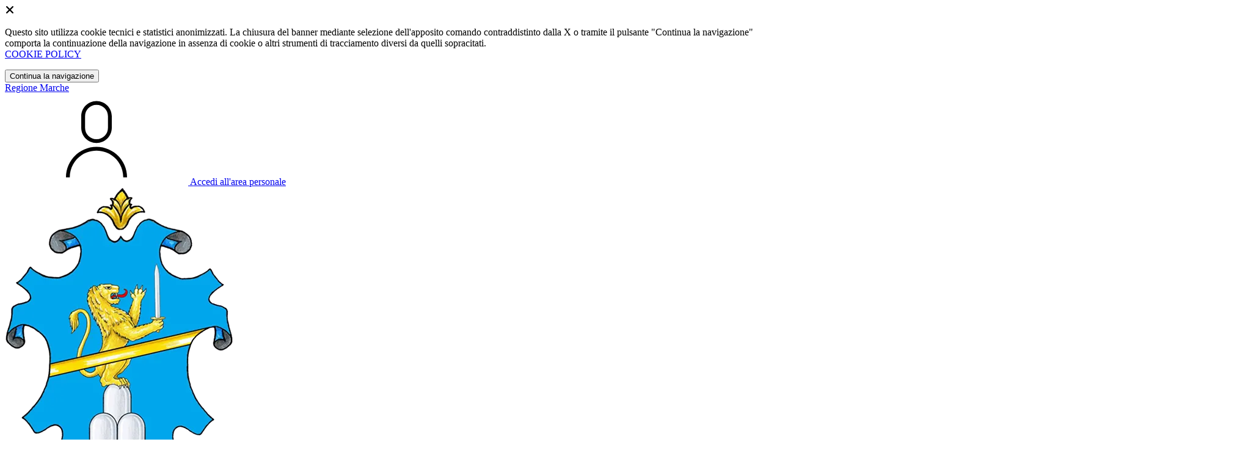

--- FILE ---
content_type: text/html; charset=UTF-8
request_url: https://comune.campofilone.fm.it/unit%C3%A0-organizzative/2010273/sindaco
body_size: 12429
content:
<!DOCTYPE html>
<html lang="it">

<head>
    <!-- SEO -->
    <meta charset="utf-8">
    <meta http-equiv="X-UA-Compatible" content="IE=edge">
    <meta name="viewport" content="width=device-width, initial-scale=1">

    <title>
                        Sindaco
 | Comune di Campofilone
            </title>

    <link rel="icon" type="image/png"
        href="https://mycity.s3.sbg.io.cloud.ovh.net/3292276/Campofilone-Stemma.png">

            <meta property="og:url" content="https://comune.campofilone.fm.it/unità-organizzative/2010273/sindaco" />
    <meta property="og:type" content="article" />
    <meta property="og:title" content="Sindaco" />
    <meta property="og:description" content="Il Sindaco è l&#039;organo responsabile dell&#039;Amministrazione del Comune. Rappresenta l&#039;Ente, convoca e presiede la Giunta e sovrintende al funzionamento dei servizi e all&#039;esecuzione degli atti." />
    <meta property="og:image:width" content="" />
    <meta property="og:image:height" content="" />
    <meta property="og:image" content="https://mycity.s3.sbg.io.cloud.ovh.net/3289884/fascia-sindaco.jpg" />
    <meta property="og:locale" content="it_IT" />
    <meta property="fb:app_id" content="1756472218011816" />
    <meta name="description" content="Il Sindaco è l&#039;organo responsabile dell&#039;Amministrazione del Comune. Rappresenta l&#039;Ente, convoca e presiede la Giunta e sovrintende al funzionamento dei servizi e all&#039;esecuzione degli atti.">

    <meta name="theme-color"
        content="#3257A0">
    <link rel="manifest" href="/manifest.json">
    <link rel="apple-touch-icon" href="https://mycity.s3.sbg.io.cloud.ovh.net/3292280/maskable_icon_x192-(3).png">
    <script nonce="ib5Tg9sQ8MoND1hstXA3FLsDNRFxkxTI">
        if ("serviceWorker" in navigator) navigator.serviceWorker.register("/service-worker.js");
    </script>

    <!-- CSRF Token -->
    <meta name="csrf-token" content="S2FMXYmCMbBLSmEbaRACpI5otbrEye2ML9W9SUzY">

    <!-- IE -->
    <script src="//cdnjs.cloudflare.com/polyfill/v2/polyfill.min.js" defer integrity="sha384-1VSQy5k+QwdaUkm5HnEi7c51pl417Wh8qB0FK/9YT1nYBm9yJtOGe271k0a1Oi2C" crossorigin="anonymous"></script>

    <!-- Layout Scripts -->
    <script src="/js/manifest.js?id=5f57a76db7bef139dd5f68a2f43efbca" defer></script>
    <script src="/js/vendor.js?id=51393c43603619bb4dc3428991cdd7b4" async></script>
    <script src="/js/frontend/agid4/layout.js?id=7b594405de374afaea5335c98a2becad" async></script>

    <!-- Fonts Preload -->
    <link rel="preload" as="font" type="font/ttf" crossorigin href="https://comune.campofilone.fm.it/fonts/lora/Lora-Bold.ttf">
    <link rel="preload" as="font" type="font/ttf" crossorigin href="https://comune.campofilone.fm.it/fonts/lora/Lora-Italic.ttf">
    <link rel="preload" as="font" type="font/ttf" crossorigin href="https://comune.campofilone.fm.it/fonts/lora/Lora-Regular.ttf">
    <link rel="preload" as="font" type="font/ttf" crossorigin
        href="https://comune.campofilone.fm.it/fonts/roboto_mono/RobotoMono-Bold.ttf">
    <link rel="preload" as="font" type="font/ttf" crossorigin
        href="https://comune.campofilone.fm.it/fonts/roboto_mono/RobotoMono-Regular.ttf">
    <link rel="preload" as="font" type="font/ttf" crossorigin
        href="https://comune.campofilone.fm.it/fonts/roboto_mono/RobotoMono-Thin.ttf">
    <link rel="preload" as="font" type="font/ttf" crossorigin
        href="https://comune.campofilone.fm.it/fonts/titillium_web/TitilliumWeb-Bold.ttf">
    <link rel="preload" as="font" type="font/ttf" crossorigin
        href="https://comune.campofilone.fm.it/fonts/titillium_web/TitilliumWeb-Light.ttf">
    <link rel="preload" as="font" type="font/ttf" crossorigin
        href="https://comune.campofilone.fm.it/fonts/titillium_web/TitilliumWeb-Regular.ttf">
    <link rel="preload" as="font" type="font/ttf" crossorigin
        href="https://comune.campofilone.fm.it/fonts/titillium_web/TitilliumWeb-SemiBold.ttf">

    <!-- Bootstrap Italia -->
    <!--<script src="/js/frontend/agid4/bootstrap-italia.bundle.js?id=2c640d3aff624839d6081a339bc89d57" async></script>-->
    <script src="https://comune.campofilone.fm.it/bootstrap-italia/dist/js/bootstrap-italia.bundle.min.js" async nonce="ib5Tg9sQ8MoND1hstXA3FLsDNRFxkxTI"></script>

    <link preload
        href="/css/frontend-agid4/bootstrap-italia/prussia/bootstrap-italia.min.css"
        rel="stylesheet">
    <link preload href="/css/frontend-agid4/themes/prussia.css" rel="stylesheet">

    <!-- Fonts & Icons -->
    <link href="https://comune.campofilone.fm.it/fontastic/styles.css" preload rel="stylesheet">
    <link href="https://comune.campofilone.fm.it/fonts/fabicon/fabicon.css" preload rel="stylesheet">
    <link href="https://comune.campofilone.fm.it/fonts/fabicon/lightgallery.css" preload rel="stylesheet">
    <link rel="stylesheet" href="https://use.fontawesome.com/releases/v5.0.10/css/all.css"
        integrity="sha384-+d0P83n9kaQMCwj8F4RJB66tzIwOKmrdb46+porD/OvrJ+37WqIM7UoBtwHO6Nlg" preload
        crossorigin="anonymous">

    <!-- SPID -->
    <link type="text/css" rel="stylesheet" href="https://comune.campofilone.fm.it/vendor/spid-auth/css/agid-spid-enter.min.1.0.0.css">

    <!-- Smart App Banners -->
    <!-- Smart App Banner IOs -->

<!-- Android -->

    <!-- Cookiebar & Web Analytics -->
        

    <!-- Translation Plugin -->
    
    <!-- Stacks -->
            </head>

<body
    class="titillium campofilone">
        <div id="app">
        <!-- Cookie Banner -->
                    <div id="cookie-bar" class="cookiealert bg-primary d-none pt-2 px-0" style="display: block;">
                <div class="d-flex justify-content-end">
                    <span class="declinecookies2 icon icon-cross clickable text-white"></span>
                </div>
                <div class="text-center px-3">
                    <p class="mb-3">
                        Questo sito utilizza cookie tecnici e statistici anonimizzati. La chiusura del banner mediante
                        selezione dell'apposito comando contraddistinto dalla X o tramite il pulsante "Continua la
                        navigazione" comporta la continuazione della navigazione in assenza di cookie o altri strumenti
                        di tracciamento diversi da quelli sopracitati.
                        <br><a class="cookiebar-btn" href="https://comune.campofilone.fm.it/informativa-cookie">COOKIE POLICY</a>
                    </p>
                    <button class="btn btn-sm btn-outline-secondary acceptcookies" aria-label="Close">
                        Continua la navigazione
                    </button>
                </div>
            </div>
                <header class="it-header-wrapper it-header-sticky">
            <div class="it-header-slim-wrapper d-print-none">
                <div class="container">
                    <div class="row">
                        <div class="col-12">
                            <div class="it-header-slim-wrapper-content">
                                <a class="navbar-brand" href="http://www.regione.marche.it" target="_blank"
                                    aria-label="Vai al portale Marche - link esterno - apertura nuova scheda"
                                    title="Vai al portale Marche">Regione
                                    Marche</a>
                                
                                <div class="it-header-slim-right-zone">
                                    
                                                                        
                                                                                                                        <a class="btn btn-primary btn-icon btn-full"
                                                href="/login"
                                                data-element="personal-area-login" title="Accedi">
                                                <span class="rounded-icon" aria-hidden="true">
                                                    <svg class="icon icon-primary">
                                                        <use
                                                            xlink:href="/bootstrap-italia/dist/svg/sprites.svg#it-user">
                                                        </use>
                                                    </svg>
                                                </span>
                                                <span class="d-none d-lg-block">Accedi all'area personale</span>
                                            </a>
                                                                                                            </div>
                            </div>
                        </div>
                    </div>
                </div>
            </div>
            <div class="it-nav-wrapper">
                <div class="it-header-center-wrapper">
                    <div class="container">
                        <div class="row">
                            <div class="col-12">
                                <div class="it-header-center-content-wrapper">
                                    <div class="it-brand-wrapper">
                                                                                        <a href="https://comune.campofilone.fm.it/home" tabindex="-1"
                                                    title="Vai alla Homepage">
                                                                                <img loading="lazy" src="https://mycity.s3.sbg.io.cloud.ovh.net/3292275/Campofilone-Stemma.png"
                                            alt="Comune di Campofilone" class="img-fluid stemma">
                                        <div class="it-brand-text">
                                            <div class="no_toc it-brand-title">Comune di Campofilone</div>
                                        </div>
                                        </a>
                                    </div>
                                    <div class="it-right-zone d-print-none">
                                        
                                        <search-widget modules="[]" scenario-id="1490"
                                            search-url="https://comune.campofilone.fm.it/api/v1/scenarios/1490/search"
                                            advanced-search-url="https://comune.campofilone.fm.it/ricerca-avanzata" theme="agid4">
                                        </search-widget>
                                    </div>
                                </div>
                            </div>
                        </div>
                    </div>
                </div>
                <div class="it-header-navbar-wrapper d-print-none" id="header-nav-wrapper">
                    <div class="container">
                        <div class="row">
                            <div class="col-12">
                                <nav class="navbar navbar-expand-lg has-megamenu" aria-label="Navigazione principale">
                                    <button class="custom-navbar-toggler" type="button" aria-controls="nav10"
                                        aria-expanded="false" aria-label="Mostra/Nascondi la navigazione"
                                        data-bs-target="#nav10" data-bs-toggle="navbarcollapsible" role="navigation">
                                        <svg class="icon">
                                            <use href="/bootstrap-italia/dist/svg/sprites.svg#it-burger"></use>
                                        </svg>
                                    </button>
                                    <div class="navbar-collapsable" id="nav10">
                                        <div class="overlay" style="display: none;"></div>
                                        <div class="close-div">
                                            <button class="btn close-menu" type="button">
                                                <span class="visually-hidden text-white">Nascondi la navigazione</span>
                                                <svg class="icon">
                                                    <use href="/bootstrap-italia/dist/svg/sprites.svg#it-close-big">
                                                    </use>
                                                </svg>
                                            </button>
                                        </div>
                                        <div class="menu-wrapper">
                                            <a href="https://comune.campofilone.fm.it/home" aria-label="homepage"
                                                class="logo-hamburger">
                                                <img loading="lazy" src="https://mycity.s3.sbg.io.cloud.ovh.net/3292275/Campofilone-Stemma.png"
                                                    alt="Comune di Campofilone" class="img-fluid stemma">
                                                <div class="it-brand-text">
                                                    <div class="it-brand-title">Comune di Campofilone</div>
                                                </div>
                                            </a>
                                            <ul class="navbar-nav main_menu" data-element="main-navigation">
                                                                                                    <li class="nav-item">
                                                        <a target=""
                                                            data-element="management"
                                                            class="nav-link "
                                                            href="https://comune.campofilone.fm.it/amministrazione" role="button"
                                                            aria-haspopup="true" aria-expanded="false"
                                                            title="Vai alla pagina: Amministrazione">
                                                            <span>Amministrazione</span>
                                                        </a>
                                                    </li>
                                                                                                    <li class="nav-item">
                                                        <a target=""
                                                            data-element="news"
                                                            class="nav-link "
                                                            href="https://comune.campofilone.fm.it/novita" role="button"
                                                            aria-haspopup="true" aria-expanded="false"
                                                            title="Vai alla pagina: Novità">
                                                            <span>Novità</span>
                                                        </a>
                                                    </li>
                                                                                                    <li class="nav-item">
                                                        <a target=""
                                                            data-element="all-services"
                                                            class="nav-link "
                                                            href="https://comune.campofilone.fm.it/servizi" role="button"
                                                            aria-haspopup="true" aria-expanded="false"
                                                            title="Vai alla pagina: Servizi">
                                                            <span>Servizi</span>
                                                        </a>
                                                    </li>
                                                                                                    <li class="nav-item">
                                                        <a target=""
                                                            data-element="live"
                                                            class="nav-link "
                                                            href="https://comune.campofilone.fm.it/vivere-il-comune" role="button"
                                                            aria-haspopup="true" aria-expanded="false"
                                                            title="Vai alla pagina: Vivere il comune">
                                                            <span>Vivere il comune</span>
                                                        </a>
                                                    </li>
                                                
                                                                                            </ul>

                                            <ul class="navbar-nav main_menu position-absolute" style="bottom:25px;">
                                                                                                    <li class="mobile-login nav-item d-lg-none ps-4">
                                                        <a href="/login"
                                                            title="login" class="btn btn-success">Accedi </a>
                                                    </li>
                                                                                            </ul>
                                            <ul class="navbar-nav navbar-secondary">
                                                                                                    <li class="nav-item">
                                                        <a class="nav-link" href="https://comune.campofilone.fm.it/argomenti/argomento-dettaglio/1992462"
                                                            title="Vai alla pagina: Accesso all&#039;informazione">Accesso all&#039;informazione</a>
                                                    </li>
                                                                                                    <li class="nav-item">
                                                        <a class="nav-link" href="https://comune.campofilone.fm.it/argomenti/argomento-dettaglio/1992468"
                                                            title="Vai alla pagina: Assistenza sociale">Assistenza sociale</a>
                                                    </li>
                                                                                                    <li class="nav-item">
                                                        <a class="nav-link" href="https://comune.campofilone.fm.it/argomenti/argomento-dettaglio/1992474"
                                                            title="Vai alla pagina: Comunicazione istituzionale">Comunicazione istituzionale</a>
                                                    </li>
                                                                                                                                                    <li class="nav-item">
                                                        <a class="nav-link" href="/argomenti"
                                                            title="Vai alla pagina: Tutti gli argomenti"
                                                            data-element="all-topics"><span class="fw-bold">Tutti gli
                                                                argomenti...</span></a>
                                                    </li>
                                                                                            </ul>
                                        </div>
                                    </div>
                                </nav>
                            </div>
                        </div>
                    </div>
                </div>
            </div>
        </header>

        
        
        
                
    <div class="container" id="main-container">
        <div class="row justify-content-center">
            <div class="col-12 col-lg-10">
                <div class="cmp-breadcrumbs" role="navigation">
    <nav class="breadcrumb-container">
        <ol class="breadcrumb p-0" data-element="breadcrumb">
                                  
                                    <li class="breadcrumb-item">
                        <a href="/home" title="Vai alla pagina: Home Page">Home Page</a><span class="separator">/</span>
                    </li>
                                
                                  
                                    <li class="breadcrumb-item">
                        <a href="https://comune.campofilone.fm.it/amministrazione" title="Vai alla pagina: Amministrazione">Amministrazione</a><span class="separator">/</span>
                    </li>
                                
                                  
                                    <li class="breadcrumb-item">
                        <a href="https://comune.campofilone.fm.it/organi-di-governo" title="Vai alla pagina: Organi di governo">Organi di governo</a><span class="separator">/</span>
                    </li>
                                
                                  
                                    <li class="breadcrumb-item">
                        <span>Sindaco</span>
                    </li>
                                
                    </ol>
    </nav>
</div>


            </div>
        </div>
    </div>

<div class="container" id="main-container">
    <div class="row justify-content-center">
        <div class="col-12 col-lg-10">
            <div class="cmp-heading pb-3 pb-lg-4">
                <div class="row">
                    <div class="col-lg-8">
                        <div class="categoryicon-top d-flex" style="">
                            
                                                            <h1 class="title-xxxlarge d-flex" data-element="page-name">Sindaco</h1>
                                                        
                        </div>

                        
                        
                        <!-- Nome alternativo luogo -->
                        
                                                                                    <p class="subtitle-small mb-2">Il Sindaco è l'organo responsabile dell'Amministrazione del Comune. Rappresenta l'Ente, convoca e presiede la Giunta e sovrintende al funzionamento dei servizi e all'esecuzione degli atti.</p>
                                                    
                        
                                                                    </div>


                                            <div class="col-lg-3 offset-lg-1 mt-5 mt-lg-0">
                            <!-- SHAREAND ACTIONS ! share: boolean -->
                                                            <div class="dropdown d-inline">
    <button aria-label="condividi sui social" class="btn btn-dropdown dropdown-toggle text-decoration-underline d-inline-flex align-items-center fs-0" type="button" id="shareActions" data-bs-toggle="dropdown" aria-haspopup="true" aria-expanded="false" data-focus-mouse="false">
        <svg class="icon me-1" aria-hidden="true">
            <use xlink:href="/bootstrap-italia/dist/svg/sprites.svg#it-share"></use>
        </svg>
        <small>Condividi</small>
    </button>
    <div class="dropdown-menu shadow-lg" aria-labelledby="shareActions">
        <div class="link-list-wrapper">
            <ul class="link-list" role="menu">
                <li role="none">
                    <a 
                        class="list-item" 
                        href="https://www.facebook.com/sharer/sharer.php?u=https://comune.campofilone.fm.it/unità-organizzative/2010273/sindaco" 
                        role="menuitem"
                        target="_blank"
                    >
                        <svg class="icon" aria-hidden="true">
                            <use xlink:href="/bootstrap-italia/dist/svg/sprites.svg#it-facebook"></use>
                        </svg>
                        <span>Facebook</span>
                    </a>
                </li>
                <li role="none">
                    <a 
                        class="list-item" 
                        href="https://x.com/intent/tweet?url=https://comune.campofilone.fm.it/unità-organizzative/2010273/sindaco" 
                        role="menuitem"
                        target="_blank"
                    >
                    <svg xmlns="http://www.w3.org/2000/svg" width="30" height="20" viewBox="0 0 512 462.799" shape-rendering="geometricPrecision" text-rendering="geometricPrecision" image-rendering="optimizeQuality" fill-rule="evenodd" clip-rule="evenodd">
                        <path fill-rule="nonzero" d="M403.229 0h78.506L310.219 196.04 512 462.799H354.002L230.261 301.007 88.669 462.799h-78.56l183.455-209.683L0 0h161.999l111.856 147.88L403.229 0zm-27.556 415.805h43.505L138.363 44.527h-46.68l283.99 371.278z"/>
                      </svg>
                    <span>X</span>
                    </a>
                </li>
                <li role="none">
                    <a 
                        class="list-item" 
                        href="https://www.linkedin.com/shareArticle?mini=true&amp;url=https://comune.campofilone.fm.it/unità-organizzative/2010273/sindaco" 
                        role="menuitem"
                        target="_blank"
                    >
                        <svg class="icon" aria-hidden="true">
                            <use xlink:href="/bootstrap-italia/dist/svg/sprites.svg#it-linkedin"></use>
                        </svg>
                        <span>Linkedin</span>
                    </a>
                </li>
                <li role="none">
                    <a 
                        class="list-item" 
                        href="https://api.whatsapp.com/send?phone=&amp;text=https://comune.campofilone.fm.it/unità-organizzative/2010273/sindaco" 
                        role="menuitem"
                        target="_blank"
                    >
                        <svg class="icon" aria-hidden="true">
                            <use xlink:href="/bootstrap-italia/dist/svg/sprites.svg#it-whatsapp"></use>
                        </svg>
                        <span>Whatsapp</span>
                    </a>
                </li>
                <li role="none">
                    <a 
                        class="list-item" 
                        href="https://t.me/share/url?url=https://comune.campofilone.fm.it/unità-organizzative/2010273/sindaco" 
                        role="menuitem"
                        target="_blank"
                    >
                        <svg class="icon" aria-hidden="true">
                            <use xlink:href="/bootstrap-italia/dist/svg/sprites.svg#it-telegram"></use>
                        </svg>
                        <span>Telegram</span>
                    </a>
                </li>
            </ul>
        </div>
    </div>
</div>
<div class="dropdown d-inline">
    <button aria-label="vedi azioni da compiere sulla pagina" class="btn btn-dropdown dropdown-toggle text-decoration-underline d-inline-flex align-items-center fs-0" type="button" id="viewActions" data-bs-toggle="dropdown" aria-haspopup="true" aria-expanded="false">
        <svg class="icon" aria-hidden="true">
            <use xlink:href="/bootstrap-italia/dist/svg/sprites.svg#it-more-items"></use>
        </svg>
        <small>Vedi azioni</small>
    </button>
    <div class="dropdown-menu shadow-lg" aria-labelledby="viewActions">
        <div class="link-list-wrapper">
            <ul class="link-list" role="menu">  
                <li role="none">
                    <a class="list-item" onclick="window.print()" role="menuitem">
                        <svg class="icon" aria-hidden="true">
                            <use xlink:href="/bootstrap-italia/dist/svg/sprites.svg#it-print"></use>
                        </svg>
                        <span>Stampa</span>
                    </a>
                </li>             
                <li role="none">
                    <a class="list-item" href="mailto:?subject=Sindaco&amp;body=https://comune.campofilone.fm.it/unità-organizzative/2010273/sindaco" role="menuitem">
                        <svg class="icon" aria-hidden="true">
                            <use xlink:href="/bootstrap-italia/dist/svg/sprites.svg#it-mail"></use>
                        </svg>
                        <span>Invia</span>
                    </a>
                </li>
                <li role="none">
                    <edit-button-front-to-back :contents="{&quot;id&quot;:2010273,&quot;scenario_id&quot;:1490,&quot;infoable_type&quot;:&quot;App\\Models\\Cms2\\OrganizationalUnitInfoable&quot;,&quot;infoable_id&quot;:2276,&quot;title&quot;:&quot;Sindaco&quot;,&quot;permalink&quot;:&quot;sindaco&quot;,&quot;version_number&quot;:&quot;0&quot;,&quot;app_visibility&quot;:false,&quot;site_visibility&quot;:true,&quot;turist_visibility&quot;:false,&quot;drafting_status&quot;:null,&quot;publish_date&quot;:&quot;2023-08-18T17:41:00.000000Z&quot;,&quot;unpublish_date&quot;:null,&quot;cloned_from&quot;:null,&quot;abstract&quot;:&quot;Il Sindaco \u00e8 l&#039;organo responsabile dell&#039;Amministrazione del Comune. Rappresenta l&#039;Ente, convoca e presiede la Giunta e sovrintende al funzionamento dei servizi e all&#039;esecuzione degli atti.&quot;,&quot;body&quot;:&quot;&quot;,&quot;created_by&quot;:146898,&quot;updated_by&quot;:155616,&quot;deleted_by&quot;:null,&quot;created_at&quot;:&quot;2023-08-18T17:41:29.000000Z&quot;,&quot;updated_at&quot;:&quot;2026-01-16T12:45:31.000000Z&quot;,&quot;deleted_at&quot;:null,&quot;parent_id&quot;:1992422,&quot;order&quot;:0,&quot;icon&quot;:null,&quot;highlighed_app&quot;:null,&quot;unhighlighed_app&quot;:null,&quot;highlighed_site&quot;:null,&quot;unhighlighed_site&quot;:null,&quot;highlighed_turist&quot;:null,&quot;unhighlighed_turist&quot;:null,&quot;evidence_site&quot;:0,&quot;uncompleted&quot;:0,&quot;imported_by&quot;:null,&quot;order_highlighed_site&quot;:0,&quot;order_highlighed_app&quot;:0,&quot;order_highlighed_turist&quot;:0,&quot;pinned&quot;:0,&quot;image_thumb_url&quot;:&quot;https:\/\/mycity.s3.sbg.io.cloud.ovh.net\/3289884\/conversions\/fascia-sindaco-thumb.jpg&quot;,&quot;image_url&quot;:&quot;https:\/\/mycity.s3.sbg.io.cloud.ovh.net\/3289884\/fascia-sindaco.jpg&quot;,&quot;info_alias&quot;:&quot;organizational_units&quot;,&quot;info_alias_translation&quot;:&quot;Unit\u00e0 Organizzative&quot;,&quot;info_icon_class&quot;:&quot;cms-unita-organizzative&quot;,&quot;share_url&quot;:&quot;https:\/\/comune.campofilone.fm.it\/unit\u00e0-organizzative\/2010273\/sindaco&quot;,&quot;abstract_ellipsized&quot;:&quot;Il Sindaco \u00e8 l&#039;organo responsabile dell&#039;Amministrazione del Comune. Rappresenta l&#039;Ente, convoca e presiede la Giunta e sovrintende al funzionamento dei servizi e all&#039;esecuzione degli atti.&quot;,&quot;formatted_date&quot;:&quot;18\/08\/2023&quot;,&quot;infoable&quot;:{&quot;unit_type&quot;:&quot;3&quot;,&quot;competenze&quot;:&quot;&lt;p&gt;Esercita le funzioni attribuitegli quale autorit&amp;agrave; locale in materia di sanit&amp;agrave;, igiene pubblica. In qualit&amp;agrave; di ufficiale di Governo svolge le funzioni affidategli in ordine alla sicurezza pubblica, stato civile, popolazione, adempimenti in materia elettorale, leva militare e statistica.&lt;\/p&gt;\r\n\r\n&lt;p&gt;Durata del mandato: 5 anni&lt;\/p&gt;&quot;,&quot;more_infos&quot;:null,&quot;assessor_id&quot;:null,&quot;place_id&quot;:2010265,&quot;orari_di_apertura&quot;:null,&quot;assessor&quot;:null,&quot;place&quot;:{&quot;id&quot;:2010265,&quot;scenario_id&quot;:1490,&quot;infoable_type&quot;:&quot;App\\Models\\Cms2\\PlaceInfoable&quot;,&quot;infoable_id&quot;:1639,&quot;title&quot;:&quot;Municipio di Campofilone&quot;,&quot;permalink&quot;:&quot;municipio-campofilone&quot;,&quot;version_number&quot;:&quot;0&quot;,&quot;app_visibility&quot;:false,&quot;site_visibility&quot;:true,&quot;turist_visibility&quot;:false,&quot;drafting_status&quot;:null,&quot;publish_date&quot;:&quot;2023-08-18T17:37:00.000000Z&quot;,&quot;unpublish_date&quot;:null,&quot;cloned_from&quot;:null,&quot;abstract&quot;:&quot;Per municipio si intende l&#039;edificio destinato ad essere sede degli uffici (o parte degli uffici) di un&#039;amministrazione comunale, nonch\u00e9 dell&#039;aula per le sedute del consiglio.&quot;,&quot;body&quot;:&quot;&lt;p&gt;Il Municipio esercita le funzioni attribuite dalla legge, dallo Statuto e dal Regolamento per il decentramento e la partecipazione municipale. Il Municipio &amp;egrave; titolare della gestione dei servizi di base presenti sul suo territorio e di interesse municipale curando la programmazione, l&amp;rsquo;operativit&amp;agrave; e il controllo degli stessi. Deve garantire livelli quantitativi e qualitativi minimi di servizio stabiliti al livello cittadino e pu&amp;ograve; modificare autonomamente tali standard solo in senso migliorativo e nel rispetto di un rapporto costo\/qualit&amp;agrave; definito a livello di Ente. Per il trasferimento di ulteriori funzioni, si rende necessaria una diversa progettazione ed organizzazione funzionale dei servizi interessati, prestabiliti dagli organi municipali che, d&amp;rsquo;intesa con quelli comunali, provvedono alla definizione e predisposizione di un piano operativo di decentramento, fissando per ciascuno dei servizi da decentrare tempi, modalit&amp;agrave; organizzative, costo del trasferimento, riprogettazione dei servizi su base territoriale (se necessario), procedure e linee di indirizzo, sottoponendo una relazione al Consiglio comunale. Il livello di competenze municipali si inserisce nel sistema istituzionale del Comune, che individua due diversi livelli di governo e di competenze, i quali, unitariamente, concorrono ad assicurare la direzione politica ed amministrativa della Citt&amp;agrave; in modo coerente ed armonico. Tale modello di concertazione e coordinamento impegna sia il livello comunale, con compiti generali di pianificazione, di indirizzo e controllo, nonch&amp;eacute; di regolamentazione generale dei servizi, e compiti particolari di gestione dei servizi che, per economie di scala o per la loro tecnicit&amp;agrave;, &amp;egrave; necessario mantenere indivisi, sia quello municipale, orientato alla programmazione operativa e allagestione e controllo dei servizi di interesse locale. I Municipi interagiscono con i distretti di polizia municipale nelle funzioni di polizia urbana limitatamente alla gestione delle attivit&amp;agrave; di competenza municipale. Ulteriori funzioni possono essere loro conferite con deliberazione del Consiglio comunale. Le funzioni trasferite e attribuite ai Municipi sono articolate per comparti omogenei e vengono gestite in conformit&amp;agrave; con i regolamenti e le procedure dell&amp;rsquo;Ente, sotto la responsabilit&amp;agrave; esclusiva dei Municipi stessi. I criteri di assegnazione di tali risorse ai diversi Municipi sono definiti nelle norme regolamentari, tenuto conto anche dei parametri demografici sociali e territoriali e degli ambiti di interesse cittadino presenti sul territorio municipale.&lt;\/p&gt;&quot;,&quot;created_by&quot;:146898,&quot;updated_by&quot;:1949,&quot;deleted_by&quot;:null,&quot;created_at&quot;:&quot;2023-08-18T17:37:05.000000Z&quot;,&quot;updated_at&quot;:&quot;2024-04-08T15:12:08.000000Z&quot;,&quot;deleted_at&quot;:null,&quot;parent_id&quot;:1992460,&quot;order&quot;:0,&quot;icon&quot;:null,&quot;highlighed_app&quot;:null,&quot;unhighlighed_app&quot;:null,&quot;highlighed_site&quot;:null,&quot;unhighlighed_site&quot;:null,&quot;highlighed_turist&quot;:null,&quot;unhighlighed_turist&quot;:null,&quot;evidence_site&quot;:0,&quot;uncompleted&quot;:0,&quot;imported_by&quot;:null,&quot;order_highlighed_site&quot;:0,&quot;order_highlighed_app&quot;:0,&quot;order_highlighed_turist&quot;:0,&quot;pinned&quot;:0,&quot;image_thumb_url&quot;:&quot;https:\/\/mycity.s3.sbg.io.cloud.ovh.net\/3305891\/conversions\/campofilone2101-thumb.jpg&quot;,&quot;image_url&quot;:&quot;https:\/\/mycity.s3.sbg.io.cloud.ovh.net\/3305891\/campofilone2101.jpg&quot;,&quot;info_alias&quot;:&quot;places&quot;,&quot;info_alias_translation&quot;:&quot;Luoghi&quot;,&quot;info_icon_class&quot;:&quot;cms-luoghi&quot;,&quot;share_url&quot;:&quot;https:\/\/comune.campofilone.fm.it\/luoghi\/2010265\/municipio-campofilone&quot;,&quot;abstract_ellipsized&quot;:&quot;Per municipio si intende l&#039;edificio destinato ad essere sede degli uffici (o parte degli uffici) di un&#039;amministrazione comunale, nonch\u00e9 dell&#039;aula per le sedute del consiglio.&quot;,&quot;formatted_date&quot;:&quot;18\/08\/2023&quot;}},&quot;persons&quot;:[{&quot;id&quot;:3019695,&quot;scenario_id&quot;:1490,&quot;infoable_type&quot;:&quot;App\\Models\\Cms2\\PersonInfoable&quot;,&quot;infoable_id&quot;:16437,&quot;title&quot;:&quot;Dott. Valerio Giuseppe Di Rollo&quot;,&quot;permalink&quot;:&quot;dott-giovanni-feliziani&quot;,&quot;version_number&quot;:&quot;&quot;,&quot;app_visibility&quot;:false,&quot;site_visibility&quot;:true,&quot;turist_visibility&quot;:false,&quot;drafting_status&quot;:null,&quot;publish_date&quot;:&quot;2024-09-18T10:58:00.000000Z&quot;,&quot;unpublish_date&quot;:null,&quot;cloned_from&quot;:null,&quot;abstract&quot;:&quot;&quot;,&quot;body&quot;:&quot;&quot;,&quot;created_by&quot;:155616,&quot;updated_by&quot;:155616,&quot;deleted_by&quot;:null,&quot;created_at&quot;:&quot;2024-09-18T10:58:20.000000Z&quot;,&quot;updated_at&quot;:&quot;2026-01-16T13:09:51.000000Z&quot;,&quot;deleted_at&quot;:null,&quot;parent_id&quot;:1992426,&quot;order&quot;:0,&quot;icon&quot;:null,&quot;highlighed_app&quot;:null,&quot;unhighlighed_app&quot;:null,&quot;highlighed_site&quot;:null,&quot;unhighlighed_site&quot;:null,&quot;highlighed_turist&quot;:null,&quot;unhighlighed_turist&quot;:null,&quot;evidence_site&quot;:0,&quot;uncompleted&quot;:1,&quot;imported_by&quot;:null,&quot;order_highlighed_site&quot;:0,&quot;order_highlighed_app&quot;:0,&quot;order_highlighed_turist&quot;:0,&quot;pinned&quot;:0,&quot;image_thumb_url&quot;:null,&quot;image_url&quot;:null,&quot;info_alias&quot;:&quot;persons&quot;,&quot;info_alias_translation&quot;:&quot;Persona&quot;,&quot;info_icon_class&quot;:&quot;cms-persone&quot;,&quot;share_url&quot;:&quot;https:\/\/comune.campofilone.fm.it\/persone\/3019695\/dott-giovanni-feliziani&quot;,&quot;abstract_ellipsized&quot;:&quot;&quot;,&quot;formatted_date&quot;:&quot;18\/09\/2024&quot;,&quot;pivot&quot;:{&quot;info_id&quot;:2010273,&quot;person_id&quot;:3019695},&quot;scenario&quot;:{&quot;id&quot;:1490,&quot;site_name&quot;:&quot;Comune di Campofilone&quot;,&quot;name&quot;:&quot;Campofilone&quot;,&quot;name_prefix&quot;:&quot;Comune di&quot;,&quot;url&quot;:&quot;comune.campofilone.fm.it&quot;,&quot;external_home_link&quot;:null,&quot;description&quot;:null,&quot;address&quot;:&quot;&lt;p&gt;Piazza Umberto I, 2&lt;\/p&gt;\r\n\r\n&lt;p&gt;63828 - Campofilone (FM)&lt;\/p&gt;&quot;,&quot;zip_code&quot;:null,&quot;province_id&quot;:53,&quot;latitude&quot;:null,&quot;longitude&quot;:null,&quot;cadastre_code&quot;:&quot;B534&quot;,&quot;phone&quot;:&quot;0734932775&quot;,&quot;fax&quot;:&quot;0734 931824&quot;,&quot;population&quot;:1951,&quot;email&quot;:&quot;campofilone@ucvaldaso.it&quot;,&quot;pec&quot;:&quot;campofilone@pec.ucvaldaso.it&quot;,&quot;iban&quot;:null,&quot;location_address&quot;:&quot;Piazza Umberto I, 2 63828 - Campofilone (FM)&quot;,&quot;is_active&quot;:1,&quot;type&quot;:1,&quot;facebook_url&quot;:null,&quot;youtube_url&quot;:null,&quot;twitter_url&quot;:null,&quot;requested_ig_permission&quot;:null,&quot;instagram_url&quot;:null,&quot;telegram_url&quot;:null,&quot;whatsapp_url&quot;:null,&quot;fiscal_code&quot;:&quot;00334340445&quot;,&quot;vat_code&quot;:&quot;00334340445&quot;,&quot;deeplink&quot;:&quot;mycity:\/\/&quot;,&quot;ios_app&quot;:null,&quot;android_app&quot;:null,&quot;app_enabled&quot;:&quot;0&quot;,&quot;multicomune_enabled&quot;:0,&quot;site_enabled&quot;:&quot;1&quot;,&quot;web_style&quot;:&quot;agid4&quot;,&quot;web_color&quot;:&quot;prussia&quot;,&quot;app_color&quot;:&quot;rosso&quot;,&quot;app_name&quot;:&quot;MyCity&quot;,&quot;landing_is_enabled&quot;:0,&quot;landing_show_app_banner&quot;:0,&quot;landing_tourist_site_url&quot;:&quot;&quot;,&quot;landing_tourist_site_color&quot;:&quot;&quot;,&quot;privacy_policy_last_update&quot;:&quot;2025-09-23 10:55:08&quot;,&quot;privacy_policy&quot;:null,&quot;privacy_app&quot;:null,&quot;user_policy_last_update&quot;:&quot;2025-09-23 10:55:08&quot;,&quot;user_policy&quot;:null,&quot;cookies_policy_last_update&quot;:&quot;2025-09-23 10:55:08&quot;,&quot;cookies_policy&quot;:null,&quot;glab_policy_last_update&quot;:null,&quot;glab_policy&quot;:null,&quot;email_nl&quot;:null,&quot;translate&quot;:0,&quot;translation_provider&quot;:&quot;google&quot;,&quot;custom_html_landing&quot;:null,&quot;google_analytics_id&quot;:null,&quot;google_analytics_view&quot;:null,&quot;app_info_id_android&quot;:null,&quot;app_info_id_ios&quot;:null,&quot;fcm_server_key&quot;:null,&quot;fcm_sender_id&quot;:null,&quot;no_image_active_site&quot;:0,&quot;no_image_active_app&quot;:0,&quot;landing_institutional_description&quot;:null,&quot;landing_turistic_description&quot;:null,&quot;turist_enabled&quot;:0,&quot;turist_url&quot;:null,&quot;turist_style&quot;:&quot;turistico1&quot;,&quot;turist_color&quot;:&quot;azzurro&quot;,&quot;turist_name&quot;:null,&quot;turist_slogan&quot;:null,&quot;turist_background&quot;:&quot;gallery&quot;,&quot;turist_video&quot;:null,&quot;no_image_active_turist&quot;:0,&quot;admin_url&quot;:null,&quot;turist_address&quot;:null,&quot;turist_phone&quot;:null,&quot;turist_email&quot;:null,&quot;turist_facebook_url&quot;:null,&quot;turist_youtube_url&quot;:null,&quot;turist_twitter_url&quot;:null,&quot;turist_instagram_url&quot;:null,&quot;turist_telegram_url&quot;:null,&quot;turist_whatsapp_url&quot;:null,&quot;hide_copyright&quot;:0,&quot;google_analytics_turist_id&quot;:null,&quot;google_analytics_turist_view&quot;:null,&quot;hide_login&quot;:0,&quot;hide_mycity_login&quot;:0,&quot;hide_spid_login&quot;:0,&quot;mobile_slogan&quot;:null,&quot;mobile_background&quot;:&quot;gallery&quot;,&quot;login_background&quot;:&quot;gallery&quot;,&quot;app_style&quot;:&quot;mobile_classic&quot;,&quot;delete_request_date&quot;:null,&quot;delete_request_user&quot;:null,&quot;hide_facebook_login&quot;:0,&quot;facebook_page_id&quot;:null,&quot;instagram_user_id&quot;:null,&quot;facebook_token_valid&quot;:1,&quot;spid&quot;:1,&quot;ebollo&quot;:false,&quot;ipa_code&quot;:&quot;c_b534&quot;,&quot;spid_update&quot;:&quot;2023-12-22 12:25:00&quot;,&quot;pin&quot;:906680,&quot;landing_site_url&quot;:&quot;&quot;,&quot;view_tourist&quot;:1,&quot;view_site&quot;:1,&quot;landing_site_color&quot;:&quot;&quot;,&quot;automatic_share&quot;:0,&quot;spid_sent&quot;:1,&quot;spid_verb&quot;:&quot;PUT&quot;,&quot;hide_ciecns_login&quot;:1,&quot;facebook_pixel_code&quot;:null,&quot;web_analytics&quot;:null,&quot;turist_web_analytics&quot;:null,&quot;client_code&quot;:&quot;0JGAP009&quot;,&quot;istat_code&quot;:&quot;109004&quot;,&quot;exception&quot;:0,&quot;show_cookie_banner&quot;:1,&quot;spid_delete&quot;:0,&quot;menu_structure_blocked&quot;:1,&quot;has_migrated_cms&quot;:1,&quot;cie_saml&quot;:1,&quot;is_test&quot;:0,&quot;authorization_text&quot;:null,&quot;spid_oidc&quot;:0,&quot;support_categories&quot;:null,&quot;zona_piemonte&quot;:null,&quot;login_link&quot;:null,&quot;personalarea_link&quot;:null,&quot;logout_link&quot;:null,&quot;service_link&quot;:null,&quot;order_arguments&quot;:0,&quot;order_arguments_menu&quot;:0,&quot;app_translate&quot;:0,&quot;ateco_code&quot;:null,&quot;is_private&quot;:0}}],&quot;image&quot;:[{&quot;id&quot;:3289884,&quot;model_id&quot;:2010273,&quot;model_type&quot;:&quot;App\\Models\\Cms2\\OrganizationalUnit&quot;,&quot;collection_name&quot;:&quot;image&quot;,&quot;name&quot;:&quot;image&quot;,&quot;file_name&quot;:&quot;fascia-sindaco.jpg&quot;,&quot;mime_type&quot;:&quot;image\/jpeg&quot;,&quot;disk&quot;:&quot;media_ovh&quot;,&quot;size&quot;:84433,&quot;manipulations&quot;:[],&quot;custom_properties&quot;:{&quot;generated_conversions&quot;:{&quot;thumb&quot;:true,&quot;thumb_webp&quot;:true,&quot;original_webp&quot;:true}},&quot;order_column&quot;:1923031,&quot;created_at&quot;:&quot;2023-08-18T17:42:41.000000Z&quot;,&quot;updated_at&quot;:&quot;2023-08-18T17:42:48.000000Z&quot;,&quot;deleted_at&quot;:null,&quot;tags&quot;:null,&quot;responsive_images&quot;:[],&quot;conversions_disk&quot;:&quot;media_ovh&quot;,&quot;uuid&quot;:&quot;052550cf-df0f-4447-b7e5-a965833e91df&quot;,&quot;attachment_group_id&quot;:null,&quot;visibility&quot;:1,&quot;expiration_date&quot;:null,&quot;url&quot;:&quot;https:\/\/mycity.s3.sbg.io.cloud.ovh.net\/3289884\/fascia-sindaco.jpg&quot;,&quot;thumb_url&quot;:&quot;https:\/\/mycity.s3.sbg.io.cloud.ovh.net\/3289884\/conversions\/fascia-sindaco-thumb.jpg&quot;,&quot;human_readable_mime_type&quot;:&quot;JPG&quot;}],&quot;parent&quot;:{&quot;id&quot;:1992422,&quot;scenario_id&quot;:1490,&quot;infoable_type&quot;:&quot;App\\Models\\MenuInfoable&quot;,&quot;infoable_id&quot;:134487,&quot;title&quot;:&quot;Organi di governo&quot;,&quot;permalink&quot;:&quot;organi-governo&quot;,&quot;version_number&quot;:&quot;0&quot;,&quot;app_visibility&quot;:false,&quot;site_visibility&quot;:true,&quot;turist_visibility&quot;:true,&quot;drafting_status&quot;:null,&quot;publish_date&quot;:&quot;2022-10-23T06:58:00.000000Z&quot;,&quot;unpublish_date&quot;:null,&quot;cloned_from&quot;:1452766,&quot;abstract&quot;:&quot;Le informazioni sulla Giunta e il Consiglio comunale, incluse le convocazioni, le registrazioni delle sedute e i verbali.&quot;,&quot;body&quot;:null,&quot;created_by&quot;:1,&quot;updated_by&quot;:133436,&quot;deleted_by&quot;:null,&quot;created_at&quot;:&quot;2023-08-11T15:49:57.000000Z&quot;,&quot;updated_at&quot;:&quot;2023-08-11T15:49:57.000000Z&quot;,&quot;deleted_at&quot;:null,&quot;parent_id&quot;:1992421,&quot;order&quot;:0,&quot;icon&quot;:&quot;00-standard&quot;,&quot;highlighed_app&quot;:null,&quot;unhighlighed_app&quot;:null,&quot;highlighed_site&quot;:null,&quot;unhighlighed_site&quot;:null,&quot;highlighed_turist&quot;:null,&quot;unhighlighed_turist&quot;:null,&quot;evidence_site&quot;:null,&quot;uncompleted&quot;:0,&quot;imported_by&quot;:null,&quot;order_highlighed_site&quot;:0,&quot;order_highlighed_app&quot;:0,&quot;order_highlighed_turist&quot;:0,&quot;pinned&quot;:0,&quot;share_url&quot;:&quot;https:\/\/comune.campofilone.fm.it\/organi-di-governo&quot;,&quot;admin_url&quot;:null,&quot;info_alias&quot;:&quot;menus&quot;,&quot;parent&quot;:{&quot;id&quot;:1992421,&quot;scenario_id&quot;:1490,&quot;infoable_type&quot;:&quot;App\\Models\\MenuInfoable&quot;,&quot;infoable_id&quot;:134486,&quot;title&quot;:&quot;Amministrazione&quot;,&quot;permalink&quot;:&quot;amministrazione&quot;,&quot;version_number&quot;:&quot;0&quot;,&quot;app_visibility&quot;:false,&quot;site_visibility&quot;:true,&quot;turist_visibility&quot;:true,&quot;drafting_status&quot;:null,&quot;publish_date&quot;:&quot;2022-10-23T06:58:00.000000Z&quot;,&quot;unpublish_date&quot;:null,&quot;cloned_from&quot;:1452765,&quot;abstract&quot;:&quot;Tutte le informazioni sulla struttura amministrativa del Comune. Scopri gli organi politici, gli uffici e il personale e consulta i documenti pubblici, le statistiche e i bandi di gara.&quot;,&quot;body&quot;:null,&quot;created_by&quot;:1,&quot;updated_by&quot;:133436,&quot;deleted_by&quot;:null,&quot;created_at&quot;:&quot;2023-08-11T15:49:57.000000Z&quot;,&quot;updated_at&quot;:&quot;2023-08-11T15:49:57.000000Z&quot;,&quot;deleted_at&quot;:null,&quot;parent_id&quot;:1634875,&quot;order&quot;:0,&quot;icon&quot;:&quot;00-standard&quot;,&quot;highlighed_app&quot;:null,&quot;unhighlighed_app&quot;:null,&quot;highlighed_site&quot;:null,&quot;unhighlighed_site&quot;:null,&quot;highlighed_turist&quot;:null,&quot;unhighlighed_turist&quot;:null,&quot;evidence_site&quot;:null,&quot;uncompleted&quot;:0,&quot;imported_by&quot;:null,&quot;order_highlighed_site&quot;:0,&quot;order_highlighed_app&quot;:0,&quot;order_highlighed_turist&quot;:0,&quot;pinned&quot;:0,&quot;share_url&quot;:&quot;https:\/\/comune.campofilone.fm.it\/amministrazione&quot;,&quot;admin_url&quot;:null,&quot;info_alias&quot;:&quot;menus&quot;,&quot;parent&quot;:{&quot;id&quot;:1634875,&quot;scenario_id&quot;:1490,&quot;infoable_type&quot;:&quot;App\\Models\\MenuInfoable&quot;,&quot;infoable_id&quot;:114819,&quot;title&quot;:&quot;Home Page&quot;,&quot;permalink&quot;:&quot;home-page&quot;,&quot;version_number&quot;:&quot;0&quot;,&quot;app_visibility&quot;:false,&quot;site_visibility&quot;:true,&quot;turist_visibility&quot;:true,&quot;drafting_status&quot;:null,&quot;publish_date&quot;:&quot;2023-03-28T06:54:20.000000Z&quot;,&quot;unpublish_date&quot;:null,&quot;cloned_from&quot;:null,&quot;abstract&quot;:null,&quot;body&quot;:null,&quot;created_by&quot;:117966,&quot;updated_by&quot;:117966,&quot;deleted_by&quot;:null,&quot;created_at&quot;:&quot;2023-03-28T06:54:20.000000Z&quot;,&quot;updated_at&quot;:&quot;2023-03-28T06:54:20.000000Z&quot;,&quot;deleted_at&quot;:null,&quot;parent_id&quot;:null,&quot;order&quot;:0,&quot;icon&quot;:&quot;00-standard&quot;,&quot;highlighed_app&quot;:null,&quot;unhighlighed_app&quot;:null,&quot;highlighed_site&quot;:null,&quot;unhighlighed_site&quot;:null,&quot;highlighed_turist&quot;:null,&quot;unhighlighed_turist&quot;:null,&quot;evidence_site&quot;:null,&quot;uncompleted&quot;:0,&quot;imported_by&quot;:null,&quot;order_highlighed_site&quot;:0,&quot;order_highlighed_app&quot;:0,&quot;order_highlighed_turist&quot;:0,&quot;pinned&quot;:0,&quot;share_url&quot;:&quot;https:\/\/comune.campofilone.fm.it\/menu\/1634875\/home-page&quot;,&quot;admin_url&quot;:&quot;https:\/\/comune.campofilone.fm.it\/admin\/menu\/1634875&quot;,&quot;info_alias&quot;:&quot;menus&quot;,&quot;parent&quot;:null,&quot;scenario&quot;:{&quot;id&quot;:1490,&quot;site_name&quot;:&quot;Comune di Campofilone&quot;,&quot;name&quot;:&quot;Campofilone&quot;,&quot;name_prefix&quot;:&quot;Comune di&quot;,&quot;url&quot;:&quot;comune.campofilone.fm.it&quot;,&quot;external_home_link&quot;:null,&quot;description&quot;:null,&quot;address&quot;:&quot;&lt;p&gt;Piazza Umberto I, 2&lt;\/p&gt;\r\n\r\n&lt;p&gt;63828 - Campofilone (FM)&lt;\/p&gt;&quot;,&quot;zip_code&quot;:null,&quot;province_id&quot;:53,&quot;latitude&quot;:null,&quot;longitude&quot;:null,&quot;cadastre_code&quot;:&quot;B534&quot;,&quot;phone&quot;:&quot;0734932775&quot;,&quot;fax&quot;:&quot;0734 931824&quot;,&quot;population&quot;:1951,&quot;email&quot;:&quot;campofilone@ucvaldaso.it&quot;,&quot;pec&quot;:&quot;campofilone@pec.ucvaldaso.it&quot;,&quot;iban&quot;:null,&quot;location_address&quot;:&quot;Piazza Umberto I, 2 63828 - Campofilone (FM)&quot;,&quot;is_active&quot;:1,&quot;type&quot;:1,&quot;facebook_url&quot;:null,&quot;youtube_url&quot;:null,&quot;twitter_url&quot;:null,&quot;requested_ig_permission&quot;:null,&quot;instagram_url&quot;:null,&quot;telegram_url&quot;:null,&quot;whatsapp_url&quot;:null,&quot;fiscal_code&quot;:&quot;00334340445&quot;,&quot;vat_code&quot;:&quot;00334340445&quot;,&quot;deeplink&quot;:&quot;mycity:\/\/&quot;,&quot;ios_app&quot;:null,&quot;android_app&quot;:null,&quot;app_enabled&quot;:&quot;0&quot;,&quot;multicomune_enabled&quot;:0,&quot;site_enabled&quot;:&quot;1&quot;,&quot;web_style&quot;:&quot;agid4&quot;,&quot;web_color&quot;:&quot;prussia&quot;,&quot;app_color&quot;:&quot;rosso&quot;,&quot;app_name&quot;:&quot;MyCity&quot;,&quot;landing_is_enabled&quot;:0,&quot;landing_show_app_banner&quot;:0,&quot;landing_tourist_site_url&quot;:&quot;&quot;,&quot;landing_tourist_site_color&quot;:&quot;&quot;,&quot;privacy_policy_last_update&quot;:&quot;2025-09-23 10:55:08&quot;,&quot;privacy_policy&quot;:null,&quot;privacy_app&quot;:null,&quot;user_policy_last_update&quot;:&quot;2025-09-23 10:55:08&quot;,&quot;user_policy&quot;:null,&quot;cookies_policy_last_update&quot;:&quot;2025-09-23 10:55:08&quot;,&quot;cookies_policy&quot;:null,&quot;glab_policy_last_update&quot;:null,&quot;glab_policy&quot;:null,&quot;email_nl&quot;:null,&quot;translate&quot;:0,&quot;translation_provider&quot;:&quot;google&quot;,&quot;custom_html_landing&quot;:null,&quot;google_analytics_id&quot;:null,&quot;google_analytics_view&quot;:null,&quot;app_info_id_android&quot;:null,&quot;app_info_id_ios&quot;:null,&quot;fcm_server_key&quot;:null,&quot;fcm_sender_id&quot;:null,&quot;no_image_active_site&quot;:0,&quot;no_image_active_app&quot;:0,&quot;landing_institutional_description&quot;:null,&quot;landing_turistic_description&quot;:null,&quot;turist_enabled&quot;:0,&quot;turist_url&quot;:null,&quot;turist_style&quot;:&quot;turistico1&quot;,&quot;turist_color&quot;:&quot;azzurro&quot;,&quot;turist_name&quot;:null,&quot;turist_slogan&quot;:null,&quot;turist_background&quot;:&quot;gallery&quot;,&quot;turist_video&quot;:null,&quot;no_image_active_turist&quot;:0,&quot;admin_url&quot;:null,&quot;turist_address&quot;:null,&quot;turist_phone&quot;:null,&quot;turist_email&quot;:null,&quot;turist_facebook_url&quot;:null,&quot;turist_youtube_url&quot;:null,&quot;turist_twitter_url&quot;:null,&quot;turist_instagram_url&quot;:null,&quot;turist_telegram_url&quot;:null,&quot;turist_whatsapp_url&quot;:null,&quot;hide_copyright&quot;:0,&quot;google_analytics_turist_id&quot;:null,&quot;google_analytics_turist_view&quot;:null,&quot;hide_login&quot;:0,&quot;hide_mycity_login&quot;:0,&quot;hide_spid_login&quot;:0,&quot;mobile_slogan&quot;:null,&quot;mobile_background&quot;:&quot;gallery&quot;,&quot;login_background&quot;:&quot;gallery&quot;,&quot;app_style&quot;:&quot;mobile_classic&quot;,&quot;delete_request_date&quot;:null,&quot;delete_request_user&quot;:null,&quot;hide_facebook_login&quot;:0,&quot;facebook_page_id&quot;:null,&quot;instagram_user_id&quot;:null,&quot;facebook_token_valid&quot;:1,&quot;spid&quot;:1,&quot;ebollo&quot;:false,&quot;ipa_code&quot;:&quot;c_b534&quot;,&quot;spid_update&quot;:&quot;2023-12-22 12:25:00&quot;,&quot;pin&quot;:906680,&quot;landing_site_url&quot;:&quot;&quot;,&quot;view_tourist&quot;:1,&quot;view_site&quot;:1,&quot;landing_site_color&quot;:&quot;&quot;,&quot;automatic_share&quot;:0,&quot;spid_sent&quot;:1,&quot;spid_verb&quot;:&quot;PUT&quot;,&quot;hide_ciecns_login&quot;:1,&quot;facebook_pixel_code&quot;:null,&quot;web_analytics&quot;:null,&quot;turist_web_analytics&quot;:null,&quot;client_code&quot;:&quot;0JGAP009&quot;,&quot;istat_code&quot;:&quot;109004&quot;,&quot;exception&quot;:0,&quot;show_cookie_banner&quot;:1,&quot;spid_delete&quot;:0,&quot;menu_structure_blocked&quot;:1,&quot;has_migrated_cms&quot;:1,&quot;cie_saml&quot;:1,&quot;is_test&quot;:0,&quot;authorization_text&quot;:null,&quot;spid_oidc&quot;:0,&quot;support_categories&quot;:null,&quot;zona_piemonte&quot;:null,&quot;login_link&quot;:null,&quot;personalarea_link&quot;:null,&quot;logout_link&quot;:null,&quot;service_link&quot;:null,&quot;order_arguments&quot;:0,&quot;order_arguments_menu&quot;:0,&quot;app_translate&quot;:0,&quot;ateco_code&quot;:null,&quot;is_private&quot;:0},&quot;infoable&quot;:{&quot;module_id&quot;:null,&quot;link_id&quot;:null,&quot;external_url&quot;:null,&quot;target_blank&quot;:0,&quot;default_info&quot;:null,&quot;list_in_menu&quot;:true,&quot;rss_source_url&quot;:null,&quot;last_rss_import&quot;:null,&quot;rss_type&quot;:null,&quot;as_map&quot;:0,&quot;has_color&quot;:0,&quot;color&quot;:null,&quot;europee&quot;:0,&quot;amministrative&quot;:0,&quot;regionali&quot;:0,&quot;politiche&quot;:0,&quot;referendum&quot;:0,&quot;editable&quot;:1,&quot;powerless&quot;:0,&quot;logical_id&quot;:null,&quot;normative&quot;:null,&quot;module&quot;:null}},&quot;infoable&quot;:{&quot;module_id&quot;:1,&quot;link_id&quot;:null,&quot;external_url&quot;:null,&quot;target_blank&quot;:0,&quot;default_info&quot;:null,&quot;list_in_menu&quot;:false,&quot;rss_source_url&quot;:null,&quot;last_rss_import&quot;:null,&quot;rss_type&quot;:null,&quot;as_map&quot;:0,&quot;has_color&quot;:0,&quot;color&quot;:null,&quot;europee&quot;:0,&quot;amministrative&quot;:0,&quot;regionali&quot;:0,&quot;politiche&quot;:0,&quot;referendum&quot;:0,&quot;editable&quot;:0,&quot;powerless&quot;:0,&quot;logical_id&quot;:1,&quot;normative&quot;:null,&quot;module&quot;:{&quot;id&quot;:1,&quot;class_name&quot;:&quot;App\\Models\\Modules\\Cms&quot;}},&quot;scenario&quot;:{&quot;id&quot;:1490,&quot;site_name&quot;:&quot;Comune di Campofilone&quot;,&quot;name&quot;:&quot;Campofilone&quot;,&quot;name_prefix&quot;:&quot;Comune di&quot;,&quot;url&quot;:&quot;comune.campofilone.fm.it&quot;,&quot;external_home_link&quot;:null,&quot;description&quot;:null,&quot;address&quot;:&quot;&lt;p&gt;Piazza Umberto I, 2&lt;\/p&gt;\r\n\r\n&lt;p&gt;63828 - Campofilone (FM)&lt;\/p&gt;&quot;,&quot;zip_code&quot;:null,&quot;province_id&quot;:53,&quot;latitude&quot;:null,&quot;longitude&quot;:null,&quot;cadastre_code&quot;:&quot;B534&quot;,&quot;phone&quot;:&quot;0734932775&quot;,&quot;fax&quot;:&quot;0734 931824&quot;,&quot;population&quot;:1951,&quot;email&quot;:&quot;campofilone@ucvaldaso.it&quot;,&quot;pec&quot;:&quot;campofilone@pec.ucvaldaso.it&quot;,&quot;iban&quot;:null,&quot;location_address&quot;:&quot;Piazza Umberto I, 2 63828 - Campofilone (FM)&quot;,&quot;is_active&quot;:1,&quot;type&quot;:1,&quot;facebook_url&quot;:null,&quot;youtube_url&quot;:null,&quot;twitter_url&quot;:null,&quot;requested_ig_permission&quot;:null,&quot;instagram_url&quot;:null,&quot;telegram_url&quot;:null,&quot;whatsapp_url&quot;:null,&quot;fiscal_code&quot;:&quot;00334340445&quot;,&quot;vat_code&quot;:&quot;00334340445&quot;,&quot;deeplink&quot;:&quot;mycity:\/\/&quot;,&quot;ios_app&quot;:null,&quot;android_app&quot;:null,&quot;app_enabled&quot;:&quot;0&quot;,&quot;multicomune_enabled&quot;:0,&quot;site_enabled&quot;:&quot;1&quot;,&quot;web_style&quot;:&quot;agid4&quot;,&quot;web_color&quot;:&quot;prussia&quot;,&quot;app_color&quot;:&quot;rosso&quot;,&quot;app_name&quot;:&quot;MyCity&quot;,&quot;landing_is_enabled&quot;:0,&quot;landing_show_app_banner&quot;:0,&quot;landing_tourist_site_url&quot;:&quot;&quot;,&quot;landing_tourist_site_color&quot;:&quot;&quot;,&quot;privacy_policy_last_update&quot;:&quot;2025-09-23 10:55:08&quot;,&quot;privacy_policy&quot;:null,&quot;privacy_app&quot;:null,&quot;user_policy_last_update&quot;:&quot;2025-09-23 10:55:08&quot;,&quot;user_policy&quot;:null,&quot;cookies_policy_last_update&quot;:&quot;2025-09-23 10:55:08&quot;,&quot;cookies_policy&quot;:null,&quot;glab_policy_last_update&quot;:null,&quot;glab_policy&quot;:null,&quot;email_nl&quot;:null,&quot;translate&quot;:0,&quot;translation_provider&quot;:&quot;google&quot;,&quot;custom_html_landing&quot;:null,&quot;google_analytics_id&quot;:null,&quot;google_analytics_view&quot;:null,&quot;app_info_id_android&quot;:null,&quot;app_info_id_ios&quot;:null,&quot;fcm_server_key&quot;:null,&quot;fcm_sender_id&quot;:null,&quot;no_image_active_site&quot;:0,&quot;no_image_active_app&quot;:0,&quot;landing_institutional_description&quot;:null,&quot;landing_turistic_description&quot;:null,&quot;turist_enabled&quot;:0,&quot;turist_url&quot;:null,&quot;turist_style&quot;:&quot;turistico1&quot;,&quot;turist_color&quot;:&quot;azzurro&quot;,&quot;turist_name&quot;:null,&quot;turist_slogan&quot;:null,&quot;turist_background&quot;:&quot;gallery&quot;,&quot;turist_video&quot;:null,&quot;no_image_active_turist&quot;:0,&quot;admin_url&quot;:null,&quot;turist_address&quot;:null,&quot;turist_phone&quot;:null,&quot;turist_email&quot;:null,&quot;turist_facebook_url&quot;:null,&quot;turist_youtube_url&quot;:null,&quot;turist_twitter_url&quot;:null,&quot;turist_instagram_url&quot;:null,&quot;turist_telegram_url&quot;:null,&quot;turist_whatsapp_url&quot;:null,&quot;hide_copyright&quot;:0,&quot;google_analytics_turist_id&quot;:null,&quot;google_analytics_turist_view&quot;:null,&quot;hide_login&quot;:0,&quot;hide_mycity_login&quot;:0,&quot;hide_spid_login&quot;:0,&quot;mobile_slogan&quot;:null,&quot;mobile_background&quot;:&quot;gallery&quot;,&quot;login_background&quot;:&quot;gallery&quot;,&quot;app_style&quot;:&quot;mobile_classic&quot;,&quot;delete_request_date&quot;:null,&quot;delete_request_user&quot;:null,&quot;hide_facebook_login&quot;:0,&quot;facebook_page_id&quot;:null,&quot;instagram_user_id&quot;:null,&quot;facebook_token_valid&quot;:1,&quot;spid&quot;:1,&quot;ebollo&quot;:false,&quot;ipa_code&quot;:&quot;c_b534&quot;,&quot;spid_update&quot;:&quot;2023-12-22 12:25:00&quot;,&quot;pin&quot;:906680,&quot;landing_site_url&quot;:&quot;&quot;,&quot;view_tourist&quot;:1,&quot;view_site&quot;:1,&quot;landing_site_color&quot;:&quot;&quot;,&quot;automatic_share&quot;:0,&quot;spid_sent&quot;:1,&quot;spid_verb&quot;:&quot;PUT&quot;,&quot;hide_ciecns_login&quot;:1,&quot;facebook_pixel_code&quot;:null,&quot;web_analytics&quot;:null,&quot;turist_web_analytics&quot;:null,&quot;client_code&quot;:&quot;0JGAP009&quot;,&quot;istat_code&quot;:&quot;109004&quot;,&quot;exception&quot;:0,&quot;show_cookie_banner&quot;:1,&quot;spid_delete&quot;:0,&quot;menu_structure_blocked&quot;:1,&quot;has_migrated_cms&quot;:1,&quot;cie_saml&quot;:1,&quot;is_test&quot;:0,&quot;authorization_text&quot;:null,&quot;spid_oidc&quot;:0,&quot;support_categories&quot;:null,&quot;zona_piemonte&quot;:null,&quot;login_link&quot;:null,&quot;personalarea_link&quot;:null,&quot;logout_link&quot;:null,&quot;service_link&quot;:null,&quot;order_arguments&quot;:0,&quot;order_arguments_menu&quot;:0,&quot;app_translate&quot;:0,&quot;ateco_code&quot;:null,&quot;is_private&quot;:0}},&quot;infoable&quot;:{&quot;module_id&quot;:1,&quot;link_id&quot;:null,&quot;external_url&quot;:null,&quot;target_blank&quot;:0,&quot;default_info&quot;:null,&quot;list_in_menu&quot;:false,&quot;rss_source_url&quot;:null,&quot;last_rss_import&quot;:null,&quot;rss_type&quot;:null,&quot;as_map&quot;:0,&quot;has_color&quot;:0,&quot;color&quot;:null,&quot;europee&quot;:0,&quot;amministrative&quot;:0,&quot;regionali&quot;:0,&quot;politiche&quot;:0,&quot;referendum&quot;:0,&quot;editable&quot;:0,&quot;powerless&quot;:0,&quot;logical_id&quot;:5,&quot;normative&quot;:null,&quot;module&quot;:{&quot;id&quot;:1,&quot;class_name&quot;:&quot;App\\Models\\Modules\\Cms&quot;}},&quot;scenario&quot;:{&quot;id&quot;:1490,&quot;site_name&quot;:&quot;Comune di Campofilone&quot;,&quot;name&quot;:&quot;Campofilone&quot;,&quot;name_prefix&quot;:&quot;Comune di&quot;,&quot;url&quot;:&quot;comune.campofilone.fm.it&quot;,&quot;external_home_link&quot;:null,&quot;description&quot;:null,&quot;address&quot;:&quot;&lt;p&gt;Piazza Umberto I, 2&lt;\/p&gt;\r\n\r\n&lt;p&gt;63828 - Campofilone (FM)&lt;\/p&gt;&quot;,&quot;zip_code&quot;:null,&quot;province_id&quot;:53,&quot;latitude&quot;:null,&quot;longitude&quot;:null,&quot;cadastre_code&quot;:&quot;B534&quot;,&quot;phone&quot;:&quot;0734932775&quot;,&quot;fax&quot;:&quot;0734 931824&quot;,&quot;population&quot;:1951,&quot;email&quot;:&quot;campofilone@ucvaldaso.it&quot;,&quot;pec&quot;:&quot;campofilone@pec.ucvaldaso.it&quot;,&quot;iban&quot;:null,&quot;location_address&quot;:&quot;Piazza Umberto I, 2 63828 - Campofilone (FM)&quot;,&quot;is_active&quot;:1,&quot;type&quot;:1,&quot;facebook_url&quot;:null,&quot;youtube_url&quot;:null,&quot;twitter_url&quot;:null,&quot;requested_ig_permission&quot;:null,&quot;instagram_url&quot;:null,&quot;telegram_url&quot;:null,&quot;whatsapp_url&quot;:null,&quot;fiscal_code&quot;:&quot;00334340445&quot;,&quot;vat_code&quot;:&quot;00334340445&quot;,&quot;deeplink&quot;:&quot;mycity:\/\/&quot;,&quot;ios_app&quot;:null,&quot;android_app&quot;:null,&quot;app_enabled&quot;:&quot;0&quot;,&quot;multicomune_enabled&quot;:0,&quot;site_enabled&quot;:&quot;1&quot;,&quot;web_style&quot;:&quot;agid4&quot;,&quot;web_color&quot;:&quot;prussia&quot;,&quot;app_color&quot;:&quot;rosso&quot;,&quot;app_name&quot;:&quot;MyCity&quot;,&quot;landing_is_enabled&quot;:0,&quot;landing_show_app_banner&quot;:0,&quot;landing_tourist_site_url&quot;:&quot;&quot;,&quot;landing_tourist_site_color&quot;:&quot;&quot;,&quot;privacy_policy_last_update&quot;:&quot;2025-09-23 10:55:08&quot;,&quot;privacy_policy&quot;:null,&quot;privacy_app&quot;:null,&quot;user_policy_last_update&quot;:&quot;2025-09-23 10:55:08&quot;,&quot;user_policy&quot;:null,&quot;cookies_policy_last_update&quot;:&quot;2025-09-23 10:55:08&quot;,&quot;cookies_policy&quot;:null,&quot;glab_policy_last_update&quot;:null,&quot;glab_policy&quot;:null,&quot;email_nl&quot;:null,&quot;translate&quot;:0,&quot;translation_provider&quot;:&quot;google&quot;,&quot;custom_html_landing&quot;:null,&quot;google_analytics_id&quot;:null,&quot;google_analytics_view&quot;:null,&quot;app_info_id_android&quot;:null,&quot;app_info_id_ios&quot;:null,&quot;fcm_server_key&quot;:null,&quot;fcm_sender_id&quot;:null,&quot;no_image_active_site&quot;:0,&quot;no_image_active_app&quot;:0,&quot;landing_institutional_description&quot;:null,&quot;landing_turistic_description&quot;:null,&quot;turist_enabled&quot;:0,&quot;turist_url&quot;:null,&quot;turist_style&quot;:&quot;turistico1&quot;,&quot;turist_color&quot;:&quot;azzurro&quot;,&quot;turist_name&quot;:null,&quot;turist_slogan&quot;:null,&quot;turist_background&quot;:&quot;gallery&quot;,&quot;turist_video&quot;:null,&quot;no_image_active_turist&quot;:0,&quot;admin_url&quot;:null,&quot;turist_address&quot;:null,&quot;turist_phone&quot;:null,&quot;turist_email&quot;:null,&quot;turist_facebook_url&quot;:null,&quot;turist_youtube_url&quot;:null,&quot;turist_twitter_url&quot;:null,&quot;turist_instagram_url&quot;:null,&quot;turist_telegram_url&quot;:null,&quot;turist_whatsapp_url&quot;:null,&quot;hide_copyright&quot;:0,&quot;google_analytics_turist_id&quot;:null,&quot;google_analytics_turist_view&quot;:null,&quot;hide_login&quot;:0,&quot;hide_mycity_login&quot;:0,&quot;hide_spid_login&quot;:0,&quot;mobile_slogan&quot;:null,&quot;mobile_background&quot;:&quot;gallery&quot;,&quot;login_background&quot;:&quot;gallery&quot;,&quot;app_style&quot;:&quot;mobile_classic&quot;,&quot;delete_request_date&quot;:null,&quot;delete_request_user&quot;:null,&quot;hide_facebook_login&quot;:0,&quot;facebook_page_id&quot;:null,&quot;instagram_user_id&quot;:null,&quot;facebook_token_valid&quot;:1,&quot;spid&quot;:1,&quot;ebollo&quot;:false,&quot;ipa_code&quot;:&quot;c_b534&quot;,&quot;spid_update&quot;:&quot;2023-12-22 12:25:00&quot;,&quot;pin&quot;:906680,&quot;landing_site_url&quot;:&quot;&quot;,&quot;view_tourist&quot;:1,&quot;view_site&quot;:1,&quot;landing_site_color&quot;:&quot;&quot;,&quot;automatic_share&quot;:0,&quot;spid_sent&quot;:1,&quot;spid_verb&quot;:&quot;PUT&quot;,&quot;hide_ciecns_login&quot;:1,&quot;facebook_pixel_code&quot;:null,&quot;web_analytics&quot;:null,&quot;turist_web_analytics&quot;:null,&quot;client_code&quot;:&quot;0JGAP009&quot;,&quot;istat_code&quot;:&quot;109004&quot;,&quot;exception&quot;:0,&quot;show_cookie_banner&quot;:1,&quot;spid_delete&quot;:0,&quot;menu_structure_blocked&quot;:1,&quot;has_migrated_cms&quot;:1,&quot;cie_saml&quot;:1,&quot;is_test&quot;:0,&quot;authorization_text&quot;:null,&quot;spid_oidc&quot;:0,&quot;support_categories&quot;:null,&quot;zona_piemonte&quot;:null,&quot;login_link&quot;:null,&quot;personalarea_link&quot;:null,&quot;logout_link&quot;:null,&quot;service_link&quot;:null,&quot;order_arguments&quot;:0,&quot;order_arguments_menu&quot;:0,&quot;app_translate&quot;:0,&quot;ateco_code&quot;:null,&quot;is_private&quot;:0}},&quot;organizational_units&quot;:[],&quot;responsibles&quot;:[],&quot;services&quot;:[],&quot;contact_points&quot;:[{&quot;id&quot;:2010274,&quot;scenario_id&quot;:1490,&quot;infoable_type&quot;:&quot;App\\Models\\ContactPoints\\ContactPointInfoable&quot;,&quot;infoable_id&quot;:8224,&quot;title&quot;:&quot;Telefono&quot;,&quot;permalink&quot;:&quot;telefono&quot;,&quot;version_number&quot;:&quot;0&quot;,&quot;app_visibility&quot;:false,&quot;site_visibility&quot;:true,&quot;turist_visibility&quot;:true,&quot;drafting_status&quot;:null,&quot;publish_date&quot;:&quot;2023-08-18T17:42:09.000000Z&quot;,&quot;unpublish_date&quot;:null,&quot;cloned_from&quot;:null,&quot;abstract&quot;:&quot;&quot;,&quot;body&quot;:&quot;&quot;,&quot;created_by&quot;:146898,&quot;updated_by&quot;:146898,&quot;deleted_by&quot;:null,&quot;created_at&quot;:&quot;2023-08-18T17:42:09.000000Z&quot;,&quot;updated_at&quot;:&quot;2023-08-18T17:42:09.000000Z&quot;,&quot;deleted_at&quot;:null,&quot;parent_id&quot;:null,&quot;order&quot;:0,&quot;icon&quot;:null,&quot;highlighed_app&quot;:null,&quot;unhighlighed_app&quot;:null,&quot;highlighed_site&quot;:null,&quot;unhighlighed_site&quot;:null,&quot;highlighed_turist&quot;:null,&quot;unhighlighed_turist&quot;:null,&quot;evidence_site&quot;:null,&quot;uncompleted&quot;:0,&quot;imported_by&quot;:null,&quot;order_highlighed_site&quot;:0,&quot;order_highlighed_app&quot;:0,&quot;order_highlighed_turist&quot;:0,&quot;pinned&quot;:0,&quot;info_alias&quot;:&quot;contact-points&quot;,&quot;info_alias_translation&quot;:&quot;Punti di contatto&quot;,&quot;info_icon_class&quot;:&quot;cms-punti-di-contatto&quot;,&quot;share_url&quot;:&quot;https:\/\/comune.campofilone.fm.it\/punti-di-contatto\/punto-di-contatto-dettaglio\/2010274&quot;,&quot;formatted_date&quot;:&quot;18\/08\/2023&quot;,&quot;pivot&quot;:{&quot;info_id&quot;:2010273,&quot;contactpoint_id&quot;:2010274},&quot;scenario&quot;:{&quot;id&quot;:1490,&quot;site_name&quot;:&quot;Comune di Campofilone&quot;,&quot;name&quot;:&quot;Campofilone&quot;,&quot;name_prefix&quot;:&quot;Comune di&quot;,&quot;url&quot;:&quot;comune.campofilone.fm.it&quot;,&quot;external_home_link&quot;:null,&quot;description&quot;:null,&quot;address&quot;:&quot;&lt;p&gt;Piazza Umberto I, 2&lt;\/p&gt;\r\n\r\n&lt;p&gt;63828 - Campofilone (FM)&lt;\/p&gt;&quot;,&quot;zip_code&quot;:null,&quot;province_id&quot;:53,&quot;latitude&quot;:null,&quot;longitude&quot;:null,&quot;cadastre_code&quot;:&quot;B534&quot;,&quot;phone&quot;:&quot;0734932775&quot;,&quot;fax&quot;:&quot;0734 931824&quot;,&quot;population&quot;:1951,&quot;email&quot;:&quot;campofilone@ucvaldaso.it&quot;,&quot;pec&quot;:&quot;campofilone@pec.ucvaldaso.it&quot;,&quot;iban&quot;:null,&quot;location_address&quot;:&quot;Piazza Umberto I, 2 63828 - Campofilone (FM)&quot;,&quot;is_active&quot;:1,&quot;type&quot;:1,&quot;facebook_url&quot;:null,&quot;youtube_url&quot;:null,&quot;twitter_url&quot;:null,&quot;requested_ig_permission&quot;:null,&quot;instagram_url&quot;:null,&quot;telegram_url&quot;:null,&quot;whatsapp_url&quot;:null,&quot;fiscal_code&quot;:&quot;00334340445&quot;,&quot;vat_code&quot;:&quot;00334340445&quot;,&quot;deeplink&quot;:&quot;mycity:\/\/&quot;,&quot;ios_app&quot;:null,&quot;android_app&quot;:null,&quot;app_enabled&quot;:&quot;0&quot;,&quot;multicomune_enabled&quot;:0,&quot;site_enabled&quot;:&quot;1&quot;,&quot;web_style&quot;:&quot;agid4&quot;,&quot;web_color&quot;:&quot;prussia&quot;,&quot;app_color&quot;:&quot;rosso&quot;,&quot;app_name&quot;:&quot;MyCity&quot;,&quot;landing_is_enabled&quot;:0,&quot;landing_show_app_banner&quot;:0,&quot;landing_tourist_site_url&quot;:&quot;&quot;,&quot;landing_tourist_site_color&quot;:&quot;&quot;,&quot;privacy_policy_last_update&quot;:&quot;2025-09-23 10:55:08&quot;,&quot;privacy_policy&quot;:null,&quot;privacy_app&quot;:null,&quot;user_policy_last_update&quot;:&quot;2025-09-23 10:55:08&quot;,&quot;user_policy&quot;:null,&quot;cookies_policy_last_update&quot;:&quot;2025-09-23 10:55:08&quot;,&quot;cookies_policy&quot;:null,&quot;glab_policy_last_update&quot;:null,&quot;glab_policy&quot;:null,&quot;email_nl&quot;:null,&quot;translate&quot;:0,&quot;translation_provider&quot;:&quot;google&quot;,&quot;custom_html_landing&quot;:null,&quot;google_analytics_id&quot;:null,&quot;google_analytics_view&quot;:null,&quot;app_info_id_android&quot;:null,&quot;app_info_id_ios&quot;:null,&quot;fcm_server_key&quot;:null,&quot;fcm_sender_id&quot;:null,&quot;no_image_active_site&quot;:0,&quot;no_image_active_app&quot;:0,&quot;landing_institutional_description&quot;:null,&quot;landing_turistic_description&quot;:null,&quot;turist_enabled&quot;:0,&quot;turist_url&quot;:null,&quot;turist_style&quot;:&quot;turistico1&quot;,&quot;turist_color&quot;:&quot;azzurro&quot;,&quot;turist_name&quot;:null,&quot;turist_slogan&quot;:null,&quot;turist_background&quot;:&quot;gallery&quot;,&quot;turist_video&quot;:null,&quot;no_image_active_turist&quot;:0,&quot;admin_url&quot;:null,&quot;turist_address&quot;:null,&quot;turist_phone&quot;:null,&quot;turist_email&quot;:null,&quot;turist_facebook_url&quot;:null,&quot;turist_youtube_url&quot;:null,&quot;turist_twitter_url&quot;:null,&quot;turist_instagram_url&quot;:null,&quot;turist_telegram_url&quot;:null,&quot;turist_whatsapp_url&quot;:null,&quot;hide_copyright&quot;:0,&quot;google_analytics_turist_id&quot;:null,&quot;google_analytics_turist_view&quot;:null,&quot;hide_login&quot;:0,&quot;hide_mycity_login&quot;:0,&quot;hide_spid_login&quot;:0,&quot;mobile_slogan&quot;:null,&quot;mobile_background&quot;:&quot;gallery&quot;,&quot;login_background&quot;:&quot;gallery&quot;,&quot;app_style&quot;:&quot;mobile_classic&quot;,&quot;delete_request_date&quot;:null,&quot;delete_request_user&quot;:null,&quot;hide_facebook_login&quot;:0,&quot;facebook_page_id&quot;:null,&quot;instagram_user_id&quot;:null,&quot;facebook_token_valid&quot;:1,&quot;spid&quot;:1,&quot;ebollo&quot;:false,&quot;ipa_code&quot;:&quot;c_b534&quot;,&quot;spid_update&quot;:&quot;2023-12-22 12:25:00&quot;,&quot;pin&quot;:906680,&quot;landing_site_url&quot;:&quot;&quot;,&quot;view_tourist&quot;:1,&quot;view_site&quot;:1,&quot;landing_site_color&quot;:&quot;&quot;,&quot;automatic_share&quot;:0,&quot;spid_sent&quot;:1,&quot;spid_verb&quot;:&quot;PUT&quot;,&quot;hide_ciecns_login&quot;:1,&quot;facebook_pixel_code&quot;:null,&quot;web_analytics&quot;:null,&quot;turist_web_analytics&quot;:null,&quot;client_code&quot;:&quot;0JGAP009&quot;,&quot;istat_code&quot;:&quot;109004&quot;,&quot;exception&quot;:0,&quot;show_cookie_banner&quot;:1,&quot;spid_delete&quot;:0,&quot;menu_structure_blocked&quot;:1,&quot;has_migrated_cms&quot;:1,&quot;cie_saml&quot;:1,&quot;is_test&quot;:0,&quot;authorization_text&quot;:null,&quot;spid_oidc&quot;:0,&quot;support_categories&quot;:null,&quot;zona_piemonte&quot;:null,&quot;login_link&quot;:null,&quot;personalarea_link&quot;:null,&quot;logout_link&quot;:null,&quot;service_link&quot;:null,&quot;order_arguments&quot;:0,&quot;order_arguments_menu&quot;:0,&quot;app_translate&quot;:0,&quot;ateco_code&quot;:null,&quot;is_private&quot;:0}},{&quot;id&quot;:2010275,&quot;scenario_id&quot;:1490,&quot;infoable_type&quot;:&quot;App\\Models\\ContactPoints\\ContactPointInfoable&quot;,&quot;infoable_id&quot;:8225,&quot;title&quot;:&quot;Email&quot;,&quot;permalink&quot;:&quot;email&quot;,&quot;version_number&quot;:&quot;0&quot;,&quot;app_visibility&quot;:false,&quot;site_visibility&quot;:true,&quot;turist_visibility&quot;:true,&quot;drafting_status&quot;:null,&quot;publish_date&quot;:&quot;2023-08-18T17:42:17.000000Z&quot;,&quot;unpublish_date&quot;:null,&quot;cloned_from&quot;:null,&quot;abstract&quot;:&quot;&quot;,&quot;body&quot;:&quot;&quot;,&quot;created_by&quot;:146898,&quot;updated_by&quot;:146898,&quot;deleted_by&quot;:null,&quot;created_at&quot;:&quot;2023-08-18T17:42:17.000000Z&quot;,&quot;updated_at&quot;:&quot;2023-08-18T17:42:17.000000Z&quot;,&quot;deleted_at&quot;:null,&quot;parent_id&quot;:null,&quot;order&quot;:0,&quot;icon&quot;:null,&quot;highlighed_app&quot;:null,&quot;unhighlighed_app&quot;:null,&quot;highlighed_site&quot;:null,&quot;unhighlighed_site&quot;:null,&quot;highlighed_turist&quot;:null,&quot;unhighlighed_turist&quot;:null,&quot;evidence_site&quot;:null,&quot;uncompleted&quot;:0,&quot;imported_by&quot;:null,&quot;order_highlighed_site&quot;:0,&quot;order_highlighed_app&quot;:0,&quot;order_highlighed_turist&quot;:0,&quot;pinned&quot;:0,&quot;info_alias&quot;:&quot;contact-points&quot;,&quot;info_alias_translation&quot;:&quot;Punti di contatto&quot;,&quot;info_icon_class&quot;:&quot;cms-punti-di-contatto&quot;,&quot;share_url&quot;:&quot;https:\/\/comune.campofilone.fm.it\/punti-di-contatto\/punto-di-contatto-dettaglio\/2010275&quot;,&quot;formatted_date&quot;:&quot;18\/08\/2023&quot;,&quot;pivot&quot;:{&quot;info_id&quot;:2010273,&quot;contactpoint_id&quot;:2010275},&quot;scenario&quot;:{&quot;id&quot;:1490,&quot;site_name&quot;:&quot;Comune di Campofilone&quot;,&quot;name&quot;:&quot;Campofilone&quot;,&quot;name_prefix&quot;:&quot;Comune di&quot;,&quot;url&quot;:&quot;comune.campofilone.fm.it&quot;,&quot;external_home_link&quot;:null,&quot;description&quot;:null,&quot;address&quot;:&quot;&lt;p&gt;Piazza Umberto I, 2&lt;\/p&gt;\r\n\r\n&lt;p&gt;63828 - Campofilone (FM)&lt;\/p&gt;&quot;,&quot;zip_code&quot;:null,&quot;province_id&quot;:53,&quot;latitude&quot;:null,&quot;longitude&quot;:null,&quot;cadastre_code&quot;:&quot;B534&quot;,&quot;phone&quot;:&quot;0734932775&quot;,&quot;fax&quot;:&quot;0734 931824&quot;,&quot;population&quot;:1951,&quot;email&quot;:&quot;campofilone@ucvaldaso.it&quot;,&quot;pec&quot;:&quot;campofilone@pec.ucvaldaso.it&quot;,&quot;iban&quot;:null,&quot;location_address&quot;:&quot;Piazza Umberto I, 2 63828 - Campofilone (FM)&quot;,&quot;is_active&quot;:1,&quot;type&quot;:1,&quot;facebook_url&quot;:null,&quot;youtube_url&quot;:null,&quot;twitter_url&quot;:null,&quot;requested_ig_permission&quot;:null,&quot;instagram_url&quot;:null,&quot;telegram_url&quot;:null,&quot;whatsapp_url&quot;:null,&quot;fiscal_code&quot;:&quot;00334340445&quot;,&quot;vat_code&quot;:&quot;00334340445&quot;,&quot;deeplink&quot;:&quot;mycity:\/\/&quot;,&quot;ios_app&quot;:null,&quot;android_app&quot;:null,&quot;app_enabled&quot;:&quot;0&quot;,&quot;multicomune_enabled&quot;:0,&quot;site_enabled&quot;:&quot;1&quot;,&quot;web_style&quot;:&quot;agid4&quot;,&quot;web_color&quot;:&quot;prussia&quot;,&quot;app_color&quot;:&quot;rosso&quot;,&quot;app_name&quot;:&quot;MyCity&quot;,&quot;landing_is_enabled&quot;:0,&quot;landing_show_app_banner&quot;:0,&quot;landing_tourist_site_url&quot;:&quot;&quot;,&quot;landing_tourist_site_color&quot;:&quot;&quot;,&quot;privacy_policy_last_update&quot;:&quot;2025-09-23 10:55:08&quot;,&quot;privacy_policy&quot;:null,&quot;privacy_app&quot;:null,&quot;user_policy_last_update&quot;:&quot;2025-09-23 10:55:08&quot;,&quot;user_policy&quot;:null,&quot;cookies_policy_last_update&quot;:&quot;2025-09-23 10:55:08&quot;,&quot;cookies_policy&quot;:null,&quot;glab_policy_last_update&quot;:null,&quot;glab_policy&quot;:null,&quot;email_nl&quot;:null,&quot;translate&quot;:0,&quot;translation_provider&quot;:&quot;google&quot;,&quot;custom_html_landing&quot;:null,&quot;google_analytics_id&quot;:null,&quot;google_analytics_view&quot;:null,&quot;app_info_id_android&quot;:null,&quot;app_info_id_ios&quot;:null,&quot;fcm_server_key&quot;:null,&quot;fcm_sender_id&quot;:null,&quot;no_image_active_site&quot;:0,&quot;no_image_active_app&quot;:0,&quot;landing_institutional_description&quot;:null,&quot;landing_turistic_description&quot;:null,&quot;turist_enabled&quot;:0,&quot;turist_url&quot;:null,&quot;turist_style&quot;:&quot;turistico1&quot;,&quot;turist_color&quot;:&quot;azzurro&quot;,&quot;turist_name&quot;:null,&quot;turist_slogan&quot;:null,&quot;turist_background&quot;:&quot;gallery&quot;,&quot;turist_video&quot;:null,&quot;no_image_active_turist&quot;:0,&quot;admin_url&quot;:null,&quot;turist_address&quot;:null,&quot;turist_phone&quot;:null,&quot;turist_email&quot;:null,&quot;turist_facebook_url&quot;:null,&quot;turist_youtube_url&quot;:null,&quot;turist_twitter_url&quot;:null,&quot;turist_instagram_url&quot;:null,&quot;turist_telegram_url&quot;:null,&quot;turist_whatsapp_url&quot;:null,&quot;hide_copyright&quot;:0,&quot;google_analytics_turist_id&quot;:null,&quot;google_analytics_turist_view&quot;:null,&quot;hide_login&quot;:0,&quot;hide_mycity_login&quot;:0,&quot;hide_spid_login&quot;:0,&quot;mobile_slogan&quot;:null,&quot;mobile_background&quot;:&quot;gallery&quot;,&quot;login_background&quot;:&quot;gallery&quot;,&quot;app_style&quot;:&quot;mobile_classic&quot;,&quot;delete_request_date&quot;:null,&quot;delete_request_user&quot;:null,&quot;hide_facebook_login&quot;:0,&quot;facebook_page_id&quot;:null,&quot;instagram_user_id&quot;:null,&quot;facebook_token_valid&quot;:1,&quot;spid&quot;:1,&quot;ebollo&quot;:false,&quot;ipa_code&quot;:&quot;c_b534&quot;,&quot;spid_update&quot;:&quot;2023-12-22 12:25:00&quot;,&quot;pin&quot;:906680,&quot;landing_site_url&quot;:&quot;&quot;,&quot;view_tourist&quot;:1,&quot;view_site&quot;:1,&quot;landing_site_color&quot;:&quot;&quot;,&quot;automatic_share&quot;:0,&quot;spid_sent&quot;:1,&quot;spid_verb&quot;:&quot;PUT&quot;,&quot;hide_ciecns_login&quot;:1,&quot;facebook_pixel_code&quot;:null,&quot;web_analytics&quot;:null,&quot;turist_web_analytics&quot;:null,&quot;client_code&quot;:&quot;0JGAP009&quot;,&quot;istat_code&quot;:&quot;109004&quot;,&quot;exception&quot;:0,&quot;show_cookie_banner&quot;:1,&quot;spid_delete&quot;:0,&quot;menu_structure_blocked&quot;:1,&quot;has_migrated_cms&quot;:1,&quot;cie_saml&quot;:1,&quot;is_test&quot;:0,&quot;authorization_text&quot;:null,&quot;spid_oidc&quot;:0,&quot;support_categories&quot;:null,&quot;zona_piemonte&quot;:null,&quot;login_link&quot;:null,&quot;personalarea_link&quot;:null,&quot;logout_link&quot;:null,&quot;service_link&quot;:null,&quot;order_arguments&quot;:0,&quot;order_arguments_menu&quot;:0,&quot;app_translate&quot;:0,&quot;ateco_code&quot;:null,&quot;is_private&quot;:0}},{&quot;id&quot;:2010276,&quot;scenario_id&quot;:1490,&quot;infoable_type&quot;:&quot;App\\Models\\ContactPoints\\ContactPointInfoable&quot;,&quot;infoable_id&quot;:8226,&quot;title&quot;:&quot;PEC&quot;,&quot;permalink&quot;:&quot;pec&quot;,&quot;version_number&quot;:&quot;0&quot;,&quot;app_visibility&quot;:false,&quot;site_visibility&quot;:true,&quot;turist_visibility&quot;:true,&quot;drafting_status&quot;:null,&quot;publish_date&quot;:&quot;2023-08-18T17:42:26.000000Z&quot;,&quot;unpublish_date&quot;:null,&quot;cloned_from&quot;:null,&quot;abstract&quot;:&quot;&quot;,&quot;body&quot;:&quot;&quot;,&quot;created_by&quot;:146898,&quot;updated_by&quot;:146898,&quot;deleted_by&quot;:null,&quot;created_at&quot;:&quot;2023-08-18T17:42:26.000000Z&quot;,&quot;updated_at&quot;:&quot;2023-08-18T17:42:26.000000Z&quot;,&quot;deleted_at&quot;:null,&quot;parent_id&quot;:null,&quot;order&quot;:0,&quot;icon&quot;:null,&quot;highlighed_app&quot;:null,&quot;unhighlighed_app&quot;:null,&quot;highlighed_site&quot;:null,&quot;unhighlighed_site&quot;:null,&quot;highlighed_turist&quot;:null,&quot;unhighlighed_turist&quot;:null,&quot;evidence_site&quot;:null,&quot;uncompleted&quot;:0,&quot;imported_by&quot;:null,&quot;order_highlighed_site&quot;:0,&quot;order_highlighed_app&quot;:0,&quot;order_highlighed_turist&quot;:0,&quot;pinned&quot;:0,&quot;info_alias&quot;:&quot;contact-points&quot;,&quot;info_alias_translation&quot;:&quot;Punti di contatto&quot;,&quot;info_icon_class&quot;:&quot;cms-punti-di-contatto&quot;,&quot;share_url&quot;:&quot;https:\/\/comune.campofilone.fm.it\/punti-di-contatto\/punto-di-contatto-dettaglio\/2010276&quot;,&quot;formatted_date&quot;:&quot;18\/08\/2023&quot;,&quot;pivot&quot;:{&quot;info_id&quot;:2010273,&quot;contactpoint_id&quot;:2010276},&quot;scenario&quot;:{&quot;id&quot;:1490,&quot;site_name&quot;:&quot;Comune di Campofilone&quot;,&quot;name&quot;:&quot;Campofilone&quot;,&quot;name_prefix&quot;:&quot;Comune di&quot;,&quot;url&quot;:&quot;comune.campofilone.fm.it&quot;,&quot;external_home_link&quot;:null,&quot;description&quot;:null,&quot;address&quot;:&quot;&lt;p&gt;Piazza Umberto I, 2&lt;\/p&gt;\r\n\r\n&lt;p&gt;63828 - Campofilone (FM)&lt;\/p&gt;&quot;,&quot;zip_code&quot;:null,&quot;province_id&quot;:53,&quot;latitude&quot;:null,&quot;longitude&quot;:null,&quot;cadastre_code&quot;:&quot;B534&quot;,&quot;phone&quot;:&quot;0734932775&quot;,&quot;fax&quot;:&quot;0734 931824&quot;,&quot;population&quot;:1951,&quot;email&quot;:&quot;campofilone@ucvaldaso.it&quot;,&quot;pec&quot;:&quot;campofilone@pec.ucvaldaso.it&quot;,&quot;iban&quot;:null,&quot;location_address&quot;:&quot;Piazza Umberto I, 2 63828 - Campofilone (FM)&quot;,&quot;is_active&quot;:1,&quot;type&quot;:1,&quot;facebook_url&quot;:null,&quot;youtube_url&quot;:null,&quot;twitter_url&quot;:null,&quot;requested_ig_permission&quot;:null,&quot;instagram_url&quot;:null,&quot;telegram_url&quot;:null,&quot;whatsapp_url&quot;:null,&quot;fiscal_code&quot;:&quot;00334340445&quot;,&quot;vat_code&quot;:&quot;00334340445&quot;,&quot;deeplink&quot;:&quot;mycity:\/\/&quot;,&quot;ios_app&quot;:null,&quot;android_app&quot;:null,&quot;app_enabled&quot;:&quot;0&quot;,&quot;multicomune_enabled&quot;:0,&quot;site_enabled&quot;:&quot;1&quot;,&quot;web_style&quot;:&quot;agid4&quot;,&quot;web_color&quot;:&quot;prussia&quot;,&quot;app_color&quot;:&quot;rosso&quot;,&quot;app_name&quot;:&quot;MyCity&quot;,&quot;landing_is_enabled&quot;:0,&quot;landing_show_app_banner&quot;:0,&quot;landing_tourist_site_url&quot;:&quot;&quot;,&quot;landing_tourist_site_color&quot;:&quot;&quot;,&quot;privacy_policy_last_update&quot;:&quot;2025-09-23 10:55:08&quot;,&quot;privacy_policy&quot;:null,&quot;privacy_app&quot;:null,&quot;user_policy_last_update&quot;:&quot;2025-09-23 10:55:08&quot;,&quot;user_policy&quot;:null,&quot;cookies_policy_last_update&quot;:&quot;2025-09-23 10:55:08&quot;,&quot;cookies_policy&quot;:null,&quot;glab_policy_last_update&quot;:null,&quot;glab_policy&quot;:null,&quot;email_nl&quot;:null,&quot;translate&quot;:0,&quot;translation_provider&quot;:&quot;google&quot;,&quot;custom_html_landing&quot;:null,&quot;google_analytics_id&quot;:null,&quot;google_analytics_view&quot;:null,&quot;app_info_id_android&quot;:null,&quot;app_info_id_ios&quot;:null,&quot;fcm_server_key&quot;:null,&quot;fcm_sender_id&quot;:null,&quot;no_image_active_site&quot;:0,&quot;no_image_active_app&quot;:0,&quot;landing_institutional_description&quot;:null,&quot;landing_turistic_description&quot;:null,&quot;turist_enabled&quot;:0,&quot;turist_url&quot;:null,&quot;turist_style&quot;:&quot;turistico1&quot;,&quot;turist_color&quot;:&quot;azzurro&quot;,&quot;turist_name&quot;:null,&quot;turist_slogan&quot;:null,&quot;turist_background&quot;:&quot;gallery&quot;,&quot;turist_video&quot;:null,&quot;no_image_active_turist&quot;:0,&quot;admin_url&quot;:null,&quot;turist_address&quot;:null,&quot;turist_phone&quot;:null,&quot;turist_email&quot;:null,&quot;turist_facebook_url&quot;:null,&quot;turist_youtube_url&quot;:null,&quot;turist_twitter_url&quot;:null,&quot;turist_instagram_url&quot;:null,&quot;turist_telegram_url&quot;:null,&quot;turist_whatsapp_url&quot;:null,&quot;hide_copyright&quot;:0,&quot;google_analytics_turist_id&quot;:null,&quot;google_analytics_turist_view&quot;:null,&quot;hide_login&quot;:0,&quot;hide_mycity_login&quot;:0,&quot;hide_spid_login&quot;:0,&quot;mobile_slogan&quot;:null,&quot;mobile_background&quot;:&quot;gallery&quot;,&quot;login_background&quot;:&quot;gallery&quot;,&quot;app_style&quot;:&quot;mobile_classic&quot;,&quot;delete_request_date&quot;:null,&quot;delete_request_user&quot;:null,&quot;hide_facebook_login&quot;:0,&quot;facebook_page_id&quot;:null,&quot;instagram_user_id&quot;:null,&quot;facebook_token_valid&quot;:1,&quot;spid&quot;:1,&quot;ebollo&quot;:false,&quot;ipa_code&quot;:&quot;c_b534&quot;,&quot;spid_update&quot;:&quot;2023-12-22 12:25:00&quot;,&quot;pin&quot;:906680,&quot;landing_site_url&quot;:&quot;&quot;,&quot;view_tourist&quot;:1,&quot;view_site&quot;:1,&quot;landing_site_color&quot;:&quot;&quot;,&quot;automatic_share&quot;:0,&quot;spid_sent&quot;:1,&quot;spid_verb&quot;:&quot;PUT&quot;,&quot;hide_ciecns_login&quot;:1,&quot;facebook_pixel_code&quot;:null,&quot;web_analytics&quot;:null,&quot;turist_web_analytics&quot;:null,&quot;client_code&quot;:&quot;0JGAP009&quot;,&quot;istat_code&quot;:&quot;109004&quot;,&quot;exception&quot;:0,&quot;show_cookie_banner&quot;:1,&quot;spid_delete&quot;:0,&quot;menu_structure_blocked&quot;:1,&quot;has_migrated_cms&quot;:1,&quot;cie_saml&quot;:1,&quot;is_test&quot;:0,&quot;authorization_text&quot;:null,&quot;spid_oidc&quot;:0,&quot;support_categories&quot;:null,&quot;zona_piemonte&quot;:null,&quot;login_link&quot;:null,&quot;personalarea_link&quot;:null,&quot;logout_link&quot;:null,&quot;service_link&quot;:null,&quot;order_arguments&quot;:0,&quot;order_arguments_menu&quot;:0,&quot;app_translate&quot;:0,&quot;ateco_code&quot;:null,&quot;is_private&quot;:0}}],&quot;documents&quot;:[],&quot;attachments&quot;:[],&quot;media&quot;:[{&quot;id&quot;:3289884,&quot;model_id&quot;:2010273,&quot;model_type&quot;:&quot;App\\Models\\Cms2\\OrganizationalUnit&quot;,&quot;collection_name&quot;:&quot;image&quot;,&quot;name&quot;:&quot;image&quot;,&quot;file_name&quot;:&quot;fascia-sindaco.jpg&quot;,&quot;mime_type&quot;:&quot;image\/jpeg&quot;,&quot;disk&quot;:&quot;media_ovh&quot;,&quot;size&quot;:84433,&quot;manipulations&quot;:[],&quot;custom_properties&quot;:{&quot;generated_conversions&quot;:{&quot;thumb&quot;:true,&quot;thumb_webp&quot;:true,&quot;original_webp&quot;:true}},&quot;order_column&quot;:1923031,&quot;created_at&quot;:&quot;2023-08-18T17:42:41.000000Z&quot;,&quot;updated_at&quot;:&quot;2023-08-18T17:42:48.000000Z&quot;,&quot;deleted_at&quot;:null,&quot;tags&quot;:null,&quot;responsive_images&quot;:[],&quot;conversions_disk&quot;:&quot;media_ovh&quot;,&quot;uuid&quot;:&quot;052550cf-df0f-4447-b7e5-a965833e91df&quot;,&quot;attachment_group_id&quot;:null,&quot;visibility&quot;:1,&quot;expiration_date&quot;:null,&quot;url&quot;:&quot;https:\/\/mycity.s3.sbg.io.cloud.ovh.net\/3289884\/fascia-sindaco.jpg&quot;,&quot;thumb_url&quot;:&quot;https:\/\/mycity.s3.sbg.io.cloud.ovh.net\/3289884\/conversions\/fascia-sindaco-thumb.jpg&quot;,&quot;human_readable_mime_type&quot;:&quot;JPG&quot;}],&quot;arguments&quot;:[]}" :visible="false"></edit-button-front-to-back>
                </li>
            </ul>
        </div>
    </div>
</div>
                            
                            <!-- ARGUMENTS arguments: array -->
                                                    </div>
                    
                </div>
            </div>
        </div>
    </div>
</div>
                <div class="container-fluid my-3">
            <div class="row">
                <figure class="figure px-0 img-full">
                    <img loading="lazy" src="https://mycity.s3.sbg.io.cloud.ovh.net/3289884/fascia-sindaco.jpg" class="figure-img img-fluid" alt="Immagine principale">
                </figure>
            </div>
        </div>
    
    <div class="container">
        <div class="row border-top border-light row-column-border row-column-menu-left">
            <aside class="col-lg-4 mb-4 border-col">
    <div class="cmp-navscroll sticky-top" aria-labelledby="accordion-title-one">
    <nav class="navbar it-navscroll-wrapper navbar-expand-lg" data-bs-navscroll>
        <div class="navbar-custom" id="navbarNavProgress">
            <div class="menu-wrapper">
                <div class="link-list-wrapper">
                    <div class="accordion">
                        <div class="accordion-item">
                            <span class="accordion-header" id="accordion-title-one">
                                <button class="accordion-button pb-10 px-3" type="button" data-bs-toggle="collapse" data-bs-target="#collapse-one" aria-expanded="true" aria-controls="collapse-one">
                                    INDICE DELLA PAGINA
                                    <svg class="icon icon-xs right">
                                        <use href="/bootstrap-italia/dist/svg/sprites.svg#it-expand"></use>
                                    </svg>
                                </button>
                            </span>

                            <div class="progress">
                                <div class="progress-bar it-navscroll-progressbar" role="progressbar" aria-valuenow="0" aria-valuemin="0" aria-valuemax="100"></div>
                            </div>
                            <div id="collapse-one" class="accordion-collapse collapse show" role="region" aria-labelledby="accordion-title-one">
                                <div class="accordion-body">
                                    <ul class="link-list" data-element="page-index">
                                                                                <li class="nav-item">
                                            <a href="#competenze" class="nav-link" title="Vai alla sezione: Competenze"><span class="title-medium">Competenze</span></a>
                                        </li>
                                                                                <li class="nav-item">
                                            <a href="#persons" class="nav-link" title="Vai alla sezione: Persone"><span class="title-medium">Persone</span></a>
                                        </li>
                                                                                <li class="nav-item">
                                            <a href="#place" class="nav-link" title="Vai alla sezione: Sede principale"><span class="title-medium">Sede principale</span></a>
                                        </li>
                                                                                <li class="nav-item">
                                            <a href="#contacts" class="nav-link" title="Vai alla sezione: Contatti"><span class="title-medium">Contatti</span></a>
                                        </li>
                                                                            </ul>
                                </div>
                            </div>
                        </div>
                    </div>
                </div>
            </div>
        </div>
    </nav>       
</div>
   </aside>
            <div class="col-lg-8 it-page-sections-container border-light">

    <!-- Competenze -->
            <section id="competenze" class="mb-30">
            <h2 class="title-xlarge mb-3 fw-semibold">Competenze</h2>
            <div class="richtext-wrapper lora">
                <p>Esercita le funzioni attribuitegli quale autorit&agrave; locale in materia di sanit&agrave;, igiene pubblica. In qualit&agrave; di ufficiale di Governo svolge le funzioni affidategli in ordine alla sicurezza pubblica, stato civile, popolazione, adempimenti in materia elettorale, leva militare e statistica.</p>

<p>Durata del mandato: 5 anni</p>
            </div>
        </section>
    
    <!-- Tipologia -->
            <section id="competenze" class="mb-30">
            <h2 class="title-xlarge mb-3 fw-semibold">Tipologia di organizzazione</h2>
            <div class="richtext-wrapper lora">
                                Giunta comunale
            </div>
        </section>
    
    <!-- Orari di apertura -->
    
    <!-- Genitori di un'unità organizzativa -->
    
    
            <section id="persons" class="mb-40">
            <h2 class="title-xlarge mb-1 fw-semibold"> Persona </h2>
            <div>
                <div class="card-wrapper px-0 card-teaser-wrapper card-teaser-wrapper-equal card-teaser-block-2">
                                            <div class="card card-teaser card-teaser-image card-flex no-after rounded shadow-sm border border-light mb-0">
                            <div class="card-image-wrapper with-read-more">
                                <div class="card-body p-3">
                                    <h3 class="h5 mb-0 fw-semibold">
                                        <a title="Dott. Valerio Giuseppe Di Rollo "
                                            class="text-decoration-none"
                                            href="https://comune.campofilone.fm.it/persone/3019695/dott-giovanni-feliziani">Dott. Valerio Giuseppe Di Rollo </a>
                                                                        </div>
                                                            </div>
                        </div>
                                    </div>
            </div>
        </section>
    
    
    <!-- SERVIZI OFERTI -->
    
                    <section id="place" class="row mb-10">
            <h2 class="title-xlarge mb-2 fw-semibold">Sede principale</h2>
            <div class="mb-30">
        <div class="card-wrapper rounded h-auto mt-10">
            <div class="card card-teaser rounded shadow-sm p-3">
                <div class="card-body pe-3" style="width: calc(100% - 80px);">
                    <p class="h5 mb-3 fw-semibold">
                        <a data-element="service-area" class="text-decoration-none" href="https://comune.campofilone.fm.it/luoghi/2010265/municipio-campofilone">
                            Municipio di Campofilone
                        </a>
                    </p>
                    <div class="card-text">
                                                    <p class="u-main-black mb-1">Piazza Umberto I 2 Campofilone (FM)</p>
                                                                                                            <div>
                                    <strong>Telefono:</strong>
                                    0734932775
                                </div>
                                                            <div>
                                    <strong>Email:</strong>
                                    campofilone@ucvaldaso.it
                                </div>
                                                            <div>
                                    <strong>PEC:</strong>
                                    campofilone@pec.ucvaldaso.it
                                </div>
                                                                        </div>
                </div>
               
            </div>

        </div>
    </div>
        </section>
    
    
    <!-- Contatti -->
            <section id="contacts" class="mb-30">
            <h2 class="title-xlarge mb-3 fw-semibold">Contatti</h2>
            <div class="shadow-sm p-4 rounded border border-light">
                <ul>
                                            <li class="text-secondary">
                            <strong>Telefono:</strong>
                                                        0734932775
                                                    </li>
                                            <li class="text-secondary">
                            <strong>Email:</strong>
                                                        campofilone@ucvaldaso.it
                                                    </li>
                                            <li class="text-secondary">
                            <strong>PEC:</strong>
                                                        campofilone@pec.ucvaldaso.it
                                                    </li>
                                    </ul>
            </div>
        </section>
    
    <!-- DOCUMENTI -->
    

    <!-- Figli di un'unità organizzativa -->
    
    <!-- ULTERIORI INFORMAZIONI -->
                
    <p class="text-paragraph-small mb-0">Pagina aggiornata il 16/01/2026</p>
</div>
        </div>
    </div>
    
    
        <a href="#" aria-hidden="true" data-attribute="back-to-top" title="Vai al inizio"
            class="back-to-top shadow" id="example">
            <span class="icon icon-arrow-up-light"></span>
        </a>
        
        <footer class="it-footer" id="footer">
            <div class="it-footer-main">
                <div class="container">
                    <div class="row">
                        <div class="col-12 footer-items-wrapper logo-wrapper">
                                                            <a class="ue-logo inactiveLink"
                                    href=""
                                >
                                    <img loading="lazy"
                                    src="https://italia.github.io/design-comuni-pagine-statiche/assets/images/logo-eu-inverted.svg"
                                    alt="logo Unione Europea" width="178" height="56">
                                </a>
                                
                            <div class="it-brand-wrapper">
                                <a href="https://comune.campofilone.fm.it/home" title="Homepage" title="Vai alla Homepage">
                                    <img loading="lazy" class="icon" src="https://mycity.s3.sbg.io.cloud.ovh.net/3292275/Campofilone-Stemma.png"
                                        alt="Stemma">
                                    <div class="it-brand-text">
                                        <h2 class="no_toc">
                                            Comune di Campofilone
                                        </h2>
                                    </div>
                                </a>
                            </div>
                        </div>
                    </div>
                    <div class="row">
                                                    <div class="col-md-3 footer-items-wrapper">
                                <h3 class="footer-heading-title">Amministrazione</h3>
                                <ul class="footer-list">
                                                                            <li>
                                            <a href="https://comune.campofilone.fm.it/organi-di-governo"
                                                title="Vai a: Organi di governo">Organi di governo</a>
                                        </li>
                                                                            <li>
                                            <a href="https://comune.campofilone.fm.it/aree-amministrative"
                                                title="Vai a: Aree amministrative">Aree amministrative</a>
                                        </li>
                                                                            <li>
                                            <a href="https://comune.campofilone.fm.it/uffici"
                                                title="Vai a: Uffici">Uffici</a>
                                        </li>
                                                                            <li>
                                            <a href="https://comune.campofilone.fm.it/enti-e-fondazioni"
                                                title="Vai a: Enti e fondazioni">Enti e fondazioni</a>
                                        </li>
                                                                            <li>
                                            <a href="https://comune.campofilone.fm.it/politici"
                                                title="Vai a: Politici">Politici</a>
                                        </li>
                                                                            <li>
                                            <a href="https://comune.campofilone.fm.it/personale-amministrativo"
                                                title="Vai a: Personale amministrativo">Personale amministrativo</a>
                                        </li>
                                                                            <li>
                                            <a href="https://comune.campofilone.fm.it/documenti-e-dati"
                                                title="Vai a: Documenti e dati">Documenti e dati</a>
                                        </li>
                                                                    </ul>
                            </div>
                                                                            <div class="col-md-6 footer-items-wrapper">
                                <h3 class="footer-heading-title">Servizi</h3>
                                <div class="row">
                                    <div class="col-md-6">
                                        <ul class="footer-list">
                                                                                            <li>
                                                    <a href="https://comune.campofilone.fm.it/anagrafe-e-stato-civile"
                                                        title="Vai a: Anagrafe e stato civile">Anagrafe e stato civile</a>
                                                </li>
                                                                                            <li>
                                                    <a href="https://comune.campofilone.fm.it/cultura-e-tempo-libero"
                                                        title="Vai a: Cultura e tempo libero">Cultura e tempo libero</a>
                                                </li>
                                                                                            <li>
                                                    <a href="https://comune.campofilone.fm.it/vita-lavorativa"
                                                        title="Vai a: Vita lavorativa">Vita lavorativa</a>
                                                </li>
                                                                                            <li>
                                                    <a href="https://comune.campofilone.fm.it/imprese-e-commercio"
                                                        title="Vai a: Imprese e commercio">Imprese e commercio</a>
                                                </li>
                                                                                            <li>
                                                    <a href="https://comune.campofilone.fm.it/appalti-pubblici"
                                                        title="Vai a: Appalti pubblici">Appalti pubblici</a>
                                                </li>
                                                                                            <li>
                                                    <a href="https://comune.campofilone.fm.it/catasto-e-urbanistica"
                                                        title="Vai a: Catasto e urbanistica">Catasto e urbanistica</a>
                                                </li>
                                                                                            <li>
                                                    <a href="https://comune.campofilone.fm.it/turismo"
                                                        title="Vai a: Turismo">Turismo</a>
                                                </li>
                                                                                            <li>
                                                    <a href="https://comune.campofilone.fm.it/mobilita-e-trasporti"
                                                        title="Vai a: Mobilità e trasporti">Mobilità e trasporti</a>
                                                </li>
                                                                                    </ul>
                                    </div>
                                    <div class="col-md-6">
                                        <ul class="footer-list">
                                                                                            <li>
                                                    <a href="https://comune.campofilone.fm.it/educazione-e-formazione"
                                                        title="Vai a: Educazione e formazione">Educazione e formazione</a>
                                                </li>
                                                                                            <li>
                                                    <a href="https://comune.campofilone.fm.it/giustizia-e-sicurezza-pubblica"
                                                        title="Vai a: Giustizia e sicurezza pubblica">Giustizia e sicurezza pubblica</a>
                                                </li>
                                                                                            <li>
                                                    <a href="https://comune.campofilone.fm.it/tributi-finanze-e-contravvenzioni"
                                                        title="Vai a: Tributi, finanze e contravvenzioni">Tributi, finanze e contravvenzioni</a>
                                                </li>
                                                                                            <li>
                                                    <a href="https://comune.campofilone.fm.it/ambiente"
                                                        title="Vai a: Ambiente">Ambiente</a>
                                                </li>
                                                                                            <li>
                                                    <a href="https://comune.campofilone.fm.it/salute-benessere-e-assistenza"
                                                        title="Vai a: Salute, benessere e assistenza">Salute, benessere e assistenza</a>
                                                </li>
                                                                                            <li>
                                                    <a href="https://comune.campofilone.fm.it/autorizzazioni"
                                                        title="Vai a: Autorizzazioni">Autorizzazioni</a>
                                                </li>
                                                                                            <li>
                                                    <a href="https://comune.campofilone.fm.it/agricoltura-e-pesca"
                                                        title="Vai a: Agricoltura e pesca">Agricoltura e pesca</a>
                                                </li>
                                                                                    </ul>
                                    </div>
                                </div>
                            </div>
                                                <div class="col-md-3 footer-items-wrapper">
                                                            <h3 class="footer-heading-title">Novità</h3>
                                <ul class="footer-list">
                                                                            <li>
                                            <a href="https://comune.campofilone.fm.it/novita/1-news"
                                                title="Vai a: Notizie">
                                                Notizie
                                            </a>
                                        </li>
                                                                            <li>
                                            <a href="https://comune.campofilone.fm.it/novita/2-comunicato-stampa"
                                                title="Vai a: Comunicati">
                                                Comunicati
                                            </a>
                                        </li>
                                                                            <li>
                                            <a href="https://comune.campofilone.fm.it/novita/3-avviso"
                                                title="Vai a: Avvisi">
                                                Avvisi
                                            </a>
                                        </li>
                                                                    </ul>
                                                                                        <h3 class="footer-heading-title">Vivere il comune</h3>
                                <ul class="footer-list">
                                                                            <li>
                                            <a href="https://comune.campofilone.fm.it/luoghi"
                                                title="Vai a: Luoghi">Luoghi</a>
                                        </li>
                                                                            <li>
                                            <a href="https://comune.campofilone.fm.it/eventi"
                                                title="Vai a: Eventi">Eventi</a>
                                        </li>
                                                                    </ul>
                                                    </div>
                        <div class="col-md-9 mt-md-4 footer-items-wrapper">
                            <h3 class="footer-heading-title">Contatti</h3>
                            <div class="row">
                                <div class="col-md-4">
                                    <div class="footer-info">
                                        <address>
                                                                                            Comune di Campofilone<br /><p>Piazza Umberto I, 2</p>

<p>63828 - Campofilone (FM)</p>
                                                                                                                                        Codice fiscale: 00334340445<br>
                                                                                                                                        P.IVA: 00334340445<br>
                                                                                    </address>
                                                                                    Tel: 0734932775<br>
                                                                                                                            Fax: 0734 931824<br>
                                                                                                                            Email: <a href="mailto:campofilone@ucvaldaso.it"
                                                title="Scrivi a: campofilone@ucvaldaso.it">campofilone@ucvaldaso.it</a><br>
                                                                                                                                                                            PEC: <a href="mailto:campofilone@pec.ucvaldaso.it"
                                                    title="Scrivi a: campofilone@pec.ucvaldaso.it">campofilone@pec.ucvaldaso.it</a><br>
                                                                                                                        </div>
                                </div>

                                
                                                                    <div class="col-md-4">
                                        <ul class="footer-list">
                                                                                            <li>
                                                    <a href="/faq"
                                                        
                                                        data-element="faq" title="Leggi le FAQ">Leggi le FAQ</a>
                                                </li>
                                            
                                                                                            <li>
                                                    <a href="/agenda-smart"
                                                        
                                                        title="Prenotazione appuntamento">Prenotazione appuntamento</a>
                                                </li>
                                            
                                                                                            <li>
                                                    <a href="/segnalazioni/segnalazione-disservizio/crea"
                                                        
                                                        data-element="report-inefficiency"
                                                        title="Segnalazione disservizio">Segnalazione disservizio</a>
                                                </li>
                                            
                                                                                            <li>
                                                    <a href="/richiesta-assistenza"
                                                        
                                                        title="Richiesta d'assistenza">Richiesta d'assistenza</a>
                                                </li>
                                                                                    </ul>
                                    </div>
                                    <div class="col-md-4">
                                        <ul class="footer-list">
                                                                                            <li>
                                                    <a href="https://halleyweb.com/c044009/zf/index.php/trasparenza/index/index"
                                                        target=&quot;_blank&quot;
                                                        title="Amministrazione trasparente">Amministrazione
                                                        trasparente</a>
                                                </li>
                                            
                                            <!---->

                                                                                            <li>
                                                    <a href="/privacy"
                                                        
                                                        data-element="privacy-policy-link"
                                                        title="Informativa privacy">Informativa privacy</a>
                                                </li>
                                            
                                            <li>
                                                <a href="https://comune.campofilone.fm.it/note-legali" data-element="legal-notes"
                                                    title="Note legali">Note legali</a>
                                            </li>

                                                                                            <li>
                                                    <a href="https://form.agid.gov.it/view/8a57d1f0-9867-11f0-9f0c-993ad4f8aaf9"
                                                        target=&quot;_blank&quot;
                                                        data-element="accessibility-link"
                                                        title="Dichiarazione di accessibilità">Dichiarazione di
                                                        accessibilità</a>
                                                </li>
                                            
                                            <li>
                                                <a href="https://comune.campofilone.fm.it/piano-miglioramento"
                                                    title="Piano di miglioramento del sito">Piano di miglioramento del sito e dei servizi
                                                </a>
                                            </li>
                                        </ul>
                                    </div>
                                                            </div>
                        </div>
                        <div class="col-md-3 mt-md-4 footer-items-wrapper">
                                                    </div>
                    </div>
                    <div class="row">
                        <div class="col-12 footer-items-wrapper">
                            <div class="footer-bottom d-flex justify-content-between">
                                <a href="https://comune.campofilone.fm.it/mappa-del-sito" title="Mappa del sito">Mappa del sito</a>
                                                                    <p><span class="fs-5 align-middle">&#169;</span> <a href="https://www.mycity.it/"
                                            target="_parent" title="Sito MyCity">MyCity</a></p>
                                                            </div>
                        </div>
                    </div>
                </div>
            </div>
        </footer>
    </div>

    <script nonce="ib5Tg9sQ8MoND1hstXA3FLsDNRFxkxTI">
        function showS() {
            var a = document.querySelector("#search-display");
            a.dispatchEvent(new Event('change'));
        }
    </script>
            

    <script src="https://maps.googleapis.com/maps/api/js?libraries=places&key=AIzaSyCMQe6lO-x3pMPVNe9OqOsZxbytUfKO1JA&loading=async"></script>    

</body>

</html>
